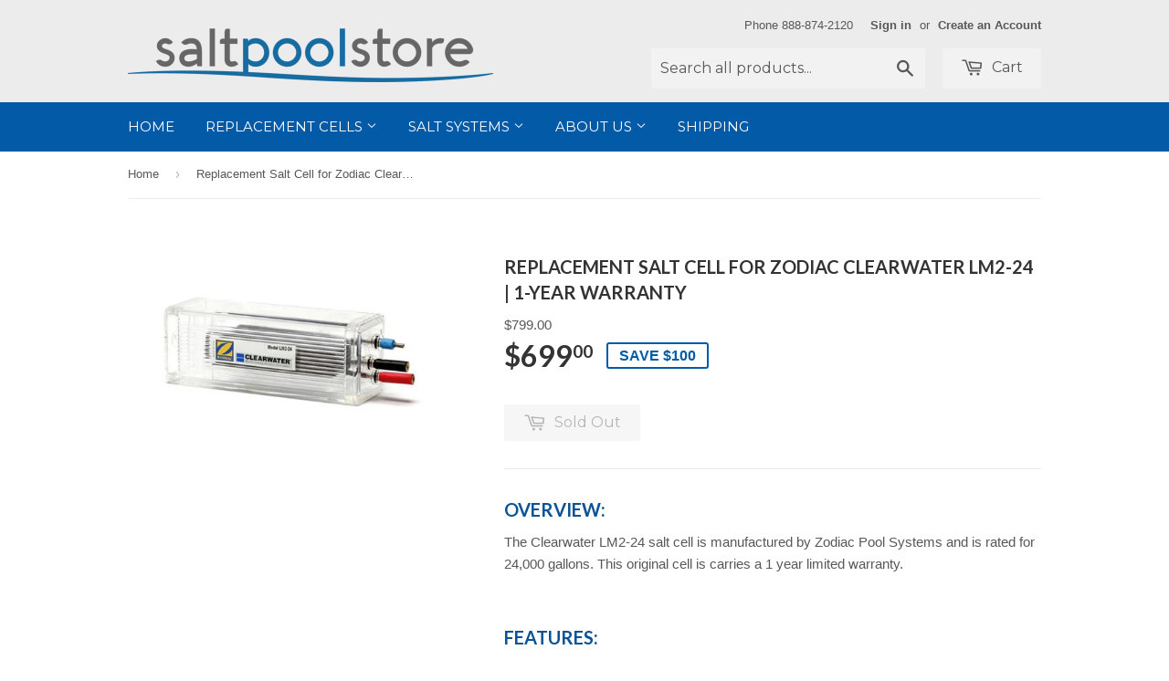

--- FILE ---
content_type: text/html; charset=utf-8
request_url: https://saltpoolstore.com/products/replacement-salt-cell-for-zodiac-clearwater-lm2-24-1-year-warranty
body_size: 23540
content:
<!doctype html>
<!--[if lt IE 7]><html class="no-js lt-ie9 lt-ie8 lt-ie7" lang="en"> <![endif]-->
<!--[if IE 7]><html class="no-js lt-ie9 lt-ie8" lang="en"> <![endif]-->
<!--[if IE 8]><html class="no-js lt-ie9" lang="en"> <![endif]-->
<!--[if IE 9 ]><html class="ie9 no-js"> <![endif]-->
<!--[if (gt IE 9)|!(IE)]><!--> <html class="no-touch no-js"> <!--<![endif]-->
<head>
  
<meta name="google-site-verification" conent="google8c7c345c4761f1dc.html"
  
  <!-- Basic page needs ================================================== -->
  <meta charset="utf-8">
  <meta http-equiv="X-UA-Compatible" content="IE=edge,chrome=1">

  
  <link rel="shortcut icon" href="//saltpoolstore.com/cdn/shop/t/4/assets/favicon.png?v=163157199757582492921685212062" type="image/png" />
  

  <!-- Title and description ================================================== -->
  <title>
  Replacement Salt Cell for Zodiac Clearwater LM2-24 | 1-Year Warranty &ndash; Salt Pool Store
  </title>

  
  <meta name="description" content="Overview: The Clearwater LM2-24 salt cell is manufactured by Zodiac Pool Systems and is rated for 24,000 gallons. This original cell is carries a 1 year limited warranty.   Features: • Replacement for Zodiac Clearwater LM2-24 • Suitable for pools up to 24,000 gallons • No need for re-plumbing, direct fitting part • Man">
  

  <!-- Product meta ================================================== -->
  
  <meta property="og:type" content="product">
  <meta property="og:title" content="Replacement Salt Cell for Zodiac Clearwater LM2-24 | 1-Year Warranty">
  <meta property="og:url" content="https://saltpoolstore.com/products/replacement-salt-cell-for-zodiac-clearwater-lm2-24-1-year-warranty">
  
  <meta property="og:image" content="http://saltpoolstore.com/cdn/shop/products/Zodiac_LM2_bd1c3b04-7edf-42fa-b7a7-946ac9358bf3_grande.jpg?v=1455071939">
  <meta property="og:image:secure_url" content="https://saltpoolstore.com/cdn/shop/products/Zodiac_LM2_bd1c3b04-7edf-42fa-b7a7-946ac9358bf3_grande.jpg?v=1455071939">
  
  <meta property="og:price:amount" content="699.00">
  <meta property="og:price:currency" content="USD">


  <meta property="og:description" content="Overview: The Clearwater LM2-24 salt cell is manufactured by Zodiac Pool Systems and is rated for 24,000 gallons. This original cell is carries a 1 year limited warranty.   Features: • Replacement for Zodiac Clearwater LM2-24 • Suitable for pools up to 24,000 gallons • No need for re-plumbing, direct fitting part • Man">

  <meta property="og:site_name" content="Salt Pool Store">

  


<meta name="twitter:card" content="summary">



  <meta name="twitter:card" content="product">
  <meta name="twitter:title" content="Replacement Salt Cell for Zodiac Clearwater LM2-24 | 1-Year Warranty">
  <meta name="twitter:description" content="Overview:
The Clearwater LM2-24 salt cell is manufactured by Zodiac Pool Systems and is rated for 24,000 gallons. This original cell is carries a 1 year limited warranty.
 
Features:
• Replacement for Zodiac Clearwater LM2-24
• Suitable for pools up to 24,000 gallons
• No need for re-plumbing, direct fitting part
• Manufactured by Zodiac
• Reverses polarity to automatically clean cell
• 1 year limited warranty
 
MANUFACTURER INFORMATION
 
Product Highlights:
  Free Shipping - All cells are shipped for free to any continental USA location.
No Tools Required - All our cells are plug &amp;amp; play that simply install into the existing plumbing with no cutting or gluing required.
  Eco Friendly - Salt cell pools require less chemicals and eliminate the need for liquid chlorine.
 ">
  <meta name="twitter:image" content="https://saltpoolstore.com/cdn/shop/products/Zodiac_LM2_bd1c3b04-7edf-42fa-b7a7-946ac9358bf3_medium.jpg?v=1455071939">
  <meta name="twitter:image:width" content="240">
  <meta name="twitter:image:height" content="240">



  <!-- Helpers ================================================== -->
  <link rel="canonical" href="https://saltpoolstore.com/products/replacement-salt-cell-for-zodiac-clearwater-lm2-24-1-year-warranty">
  <meta name="viewport" content="width=device-width,initial-scale=1">

  

  <!-- CSS ================================================== -->
  <link href="//saltpoolstore.com/cdn/shop/t/4/assets/timber.scss.css?v=59410838680118002961762284051" rel="stylesheet" type="text/css" media="all" />
  

  
    
    
    <link href="//fonts.googleapis.com/css?family=Lato:700" rel="stylesheet" type="text/css" media="all" />
  


  
    
    
    <link href="//fonts.googleapis.com/css?family=Montserrat:400" rel="stylesheet" type="text/css" media="all" />
  



  <!-- Header hook for plugins ================================================== -->
  <script>window.performance && window.performance.mark && window.performance.mark('shopify.content_for_header.start');</script><meta name="google-site-verification" content="emIWfG18HGMXGXKR1TNrFQvA_oreuXMQc0tDMMptR_E">
<meta id="shopify-digital-wallet" name="shopify-digital-wallet" content="/11211008/digital_wallets/dialog">
<meta name="shopify-checkout-api-token" content="e18344b7b907b47501b88feea5a65dd9">
<meta id="in-context-paypal-metadata" data-shop-id="11211008" data-venmo-supported="true" data-environment="production" data-locale="en_US" data-paypal-v4="true" data-currency="USD">
<link rel="alternate" hreflang="x-default" href="https://saltpoolstore.com/products/replacement-salt-cell-for-zodiac-clearwater-lm2-24-1-year-warranty">
<link rel="alternate" hreflang="en" href="https://saltpoolstore.com/products/replacement-salt-cell-for-zodiac-clearwater-lm2-24-1-year-warranty">
<link rel="alternate" hreflang="en-CA" href="https://saltpoolstore.com/en-ca/products/replacement-salt-cell-for-zodiac-clearwater-lm2-24-1-year-warranty">
<link rel="alternate" type="application/json+oembed" href="https://saltpoolstore.com/products/replacement-salt-cell-for-zodiac-clearwater-lm2-24-1-year-warranty.oembed">
<script async="async" src="/checkouts/internal/preloads.js?locale=en-US"></script>
<script id="shopify-features" type="application/json">{"accessToken":"e18344b7b907b47501b88feea5a65dd9","betas":["rich-media-storefront-analytics"],"domain":"saltpoolstore.com","predictiveSearch":true,"shopId":11211008,"locale":"en"}</script>
<script>var Shopify = Shopify || {};
Shopify.shop = "supersaltcellz.myshopify.com";
Shopify.locale = "en";
Shopify.currency = {"active":"USD","rate":"1.0"};
Shopify.country = "US";
Shopify.theme = {"name":"0527_Gabriel_Copy of supply","id":125982408765,"schema_name":null,"schema_version":null,"theme_store_id":null,"role":"main"};
Shopify.theme.handle = "null";
Shopify.theme.style = {"id":null,"handle":null};
Shopify.cdnHost = "saltpoolstore.com/cdn";
Shopify.routes = Shopify.routes || {};
Shopify.routes.root = "/";</script>
<script type="module">!function(o){(o.Shopify=o.Shopify||{}).modules=!0}(window);</script>
<script>!function(o){function n(){var o=[];function n(){o.push(Array.prototype.slice.apply(arguments))}return n.q=o,n}var t=o.Shopify=o.Shopify||{};t.loadFeatures=n(),t.autoloadFeatures=n()}(window);</script>
<script id="shop-js-analytics" type="application/json">{"pageType":"product"}</script>
<script defer="defer" async type="module" src="//saltpoolstore.com/cdn/shopifycloud/shop-js/modules/v2/client.init-shop-cart-sync_IZsNAliE.en.esm.js"></script>
<script defer="defer" async type="module" src="//saltpoolstore.com/cdn/shopifycloud/shop-js/modules/v2/chunk.common_0OUaOowp.esm.js"></script>
<script type="module">
  await import("//saltpoolstore.com/cdn/shopifycloud/shop-js/modules/v2/client.init-shop-cart-sync_IZsNAliE.en.esm.js");
await import("//saltpoolstore.com/cdn/shopifycloud/shop-js/modules/v2/chunk.common_0OUaOowp.esm.js");

  window.Shopify.SignInWithShop?.initShopCartSync?.({"fedCMEnabled":true,"windoidEnabled":true});

</script>
<script>(function() {
  var isLoaded = false;
  function asyncLoad() {
    if (isLoaded) return;
    isLoaded = true;
    var urls = ["https:\/\/shopifycdn.aaawebstore.com\/formbuilder\/appfiles\/aaa_form_builder_script_minify_v1.js?shop=supersaltcellz.myshopify.com","https:\/\/formbuilder.hulkapps.com\/skeletopapp.js?shop=supersaltcellz.myshopify.com","\/\/cdn.shopify.com\/proxy\/c9cc3f07af9fdc433a8e563028382ad636e8f569a264557133ec55b22a603b91\/bingshoppingtool-t2app-prod.trafficmanager.net\/uet\/tracking_script?shop=supersaltcellz.myshopify.com\u0026sp-cache-control=cHVibGljLCBtYXgtYWdlPTkwMA","https:\/\/app.sixads.net\/sixads.js?shop=supersaltcellz.myshopify.com","https:\/\/gcdn.incartupsell.com\/bbdg-XxGRDDXohz4ztgs6MLya.js?c=1766013581\u0026shop=supersaltcellz.myshopify.com"];
    for (var i = 0; i < urls.length; i++) {
      var s = document.createElement('script');
      s.type = 'text/javascript';
      s.async = true;
      s.src = urls[i];
      var x = document.getElementsByTagName('script')[0];
      x.parentNode.insertBefore(s, x);
    }
  };
  if(window.attachEvent) {
    window.attachEvent('onload', asyncLoad);
  } else {
    window.addEventListener('load', asyncLoad, false);
  }
})();</script>
<script id="__st">var __st={"a":11211008,"offset":-18000,"reqid":"b6bb6776-24ab-4887-8b93-ca8c333c3063-1768373494","pageurl":"saltpoolstore.com\/products\/replacement-salt-cell-for-zodiac-clearwater-lm2-24-1-year-warranty","u":"c410f1710998","p":"product","rtyp":"product","rid":4123152129};</script>
<script>window.ShopifyPaypalV4VisibilityTracking = true;</script>
<script id="captcha-bootstrap">!function(){'use strict';const t='contact',e='account',n='new_comment',o=[[t,t],['blogs',n],['comments',n],[t,'customer']],c=[[e,'customer_login'],[e,'guest_login'],[e,'recover_customer_password'],[e,'create_customer']],r=t=>t.map((([t,e])=>`form[action*='/${t}']:not([data-nocaptcha='true']) input[name='form_type'][value='${e}']`)).join(','),a=t=>()=>t?[...document.querySelectorAll(t)].map((t=>t.form)):[];function s(){const t=[...o],e=r(t);return a(e)}const i='password',u='form_key',d=['recaptcha-v3-token','g-recaptcha-response','h-captcha-response',i],f=()=>{try{return window.sessionStorage}catch{return}},m='__shopify_v',_=t=>t.elements[u];function p(t,e,n=!1){try{const o=window.sessionStorage,c=JSON.parse(o.getItem(e)),{data:r}=function(t){const{data:e,action:n}=t;return t[m]||n?{data:e,action:n}:{data:t,action:n}}(c);for(const[e,n]of Object.entries(r))t.elements[e]&&(t.elements[e].value=n);n&&o.removeItem(e)}catch(o){console.error('form repopulation failed',{error:o})}}const l='form_type',E='cptcha';function T(t){t.dataset[E]=!0}const w=window,h=w.document,L='Shopify',v='ce_forms',y='captcha';let A=!1;((t,e)=>{const n=(g='f06e6c50-85a8-45c8-87d0-21a2b65856fe',I='https://cdn.shopify.com/shopifycloud/storefront-forms-hcaptcha/ce_storefront_forms_captcha_hcaptcha.v1.5.2.iife.js',D={infoText:'Protected by hCaptcha',privacyText:'Privacy',termsText:'Terms'},(t,e,n)=>{const o=w[L][v],c=o.bindForm;if(c)return c(t,g,e,D).then(n);var r;o.q.push([[t,g,e,D],n]),r=I,A||(h.body.append(Object.assign(h.createElement('script'),{id:'captcha-provider',async:!0,src:r})),A=!0)});var g,I,D;w[L]=w[L]||{},w[L][v]=w[L][v]||{},w[L][v].q=[],w[L][y]=w[L][y]||{},w[L][y].protect=function(t,e){n(t,void 0,e),T(t)},Object.freeze(w[L][y]),function(t,e,n,w,h,L){const[v,y,A,g]=function(t,e,n){const i=e?o:[],u=t?c:[],d=[...i,...u],f=r(d),m=r(i),_=r(d.filter((([t,e])=>n.includes(e))));return[a(f),a(m),a(_),s()]}(w,h,L),I=t=>{const e=t.target;return e instanceof HTMLFormElement?e:e&&e.form},D=t=>v().includes(t);t.addEventListener('submit',(t=>{const e=I(t);if(!e)return;const n=D(e)&&!e.dataset.hcaptchaBound&&!e.dataset.recaptchaBound,o=_(e),c=g().includes(e)&&(!o||!o.value);(n||c)&&t.preventDefault(),c&&!n&&(function(t){try{if(!f())return;!function(t){const e=f();if(!e)return;const n=_(t);if(!n)return;const o=n.value;o&&e.removeItem(o)}(t);const e=Array.from(Array(32),(()=>Math.random().toString(36)[2])).join('');!function(t,e){_(t)||t.append(Object.assign(document.createElement('input'),{type:'hidden',name:u})),t.elements[u].value=e}(t,e),function(t,e){const n=f();if(!n)return;const o=[...t.querySelectorAll(`input[type='${i}']`)].map((({name:t})=>t)),c=[...d,...o],r={};for(const[a,s]of new FormData(t).entries())c.includes(a)||(r[a]=s);n.setItem(e,JSON.stringify({[m]:1,action:t.action,data:r}))}(t,e)}catch(e){console.error('failed to persist form',e)}}(e),e.submit())}));const S=(t,e)=>{t&&!t.dataset[E]&&(n(t,e.some((e=>e===t))),T(t))};for(const o of['focusin','change'])t.addEventListener(o,(t=>{const e=I(t);D(e)&&S(e,y())}));const B=e.get('form_key'),M=e.get(l),P=B&&M;t.addEventListener('DOMContentLoaded',(()=>{const t=y();if(P)for(const e of t)e.elements[l].value===M&&p(e,B);[...new Set([...A(),...v().filter((t=>'true'===t.dataset.shopifyCaptcha))])].forEach((e=>S(e,t)))}))}(h,new URLSearchParams(w.location.search),n,t,e,['guest_login'])})(!0,!0)}();</script>
<script integrity="sha256-4kQ18oKyAcykRKYeNunJcIwy7WH5gtpwJnB7kiuLZ1E=" data-source-attribution="shopify.loadfeatures" defer="defer" src="//saltpoolstore.com/cdn/shopifycloud/storefront/assets/storefront/load_feature-a0a9edcb.js" crossorigin="anonymous"></script>
<script data-source-attribution="shopify.dynamic_checkout.dynamic.init">var Shopify=Shopify||{};Shopify.PaymentButton=Shopify.PaymentButton||{isStorefrontPortableWallets:!0,init:function(){window.Shopify.PaymentButton.init=function(){};var t=document.createElement("script");t.src="https://saltpoolstore.com/cdn/shopifycloud/portable-wallets/latest/portable-wallets.en.js",t.type="module",document.head.appendChild(t)}};
</script>
<script data-source-attribution="shopify.dynamic_checkout.buyer_consent">
  function portableWalletsHideBuyerConsent(e){var t=document.getElementById("shopify-buyer-consent"),n=document.getElementById("shopify-subscription-policy-button");t&&n&&(t.classList.add("hidden"),t.setAttribute("aria-hidden","true"),n.removeEventListener("click",e))}function portableWalletsShowBuyerConsent(e){var t=document.getElementById("shopify-buyer-consent"),n=document.getElementById("shopify-subscription-policy-button");t&&n&&(t.classList.remove("hidden"),t.removeAttribute("aria-hidden"),n.addEventListener("click",e))}window.Shopify?.PaymentButton&&(window.Shopify.PaymentButton.hideBuyerConsent=portableWalletsHideBuyerConsent,window.Shopify.PaymentButton.showBuyerConsent=portableWalletsShowBuyerConsent);
</script>
<script data-source-attribution="shopify.dynamic_checkout.cart.bootstrap">document.addEventListener("DOMContentLoaded",(function(){function t(){return document.querySelector("shopify-accelerated-checkout-cart, shopify-accelerated-checkout")}if(t())Shopify.PaymentButton.init();else{new MutationObserver((function(e,n){t()&&(Shopify.PaymentButton.init(),n.disconnect())})).observe(document.body,{childList:!0,subtree:!0})}}));
</script>
<link id="shopify-accelerated-checkout-styles" rel="stylesheet" media="screen" href="https://saltpoolstore.com/cdn/shopifycloud/portable-wallets/latest/accelerated-checkout-backwards-compat.css" crossorigin="anonymous">
<style id="shopify-accelerated-checkout-cart">
        #shopify-buyer-consent {
  margin-top: 1em;
  display: inline-block;
  width: 100%;
}

#shopify-buyer-consent.hidden {
  display: none;
}

#shopify-subscription-policy-button {
  background: none;
  border: none;
  padding: 0;
  text-decoration: underline;
  font-size: inherit;
  cursor: pointer;
}

#shopify-subscription-policy-button::before {
  box-shadow: none;
}

      </style>

<script>window.performance && window.performance.mark && window.performance.mark('shopify.content_for_header.end');</script>

  

<!--[if lt IE 9]>
<script src="//cdnjs.cloudflare.com/ajax/libs/html5shiv/3.7.2/html5shiv.min.js" type="text/javascript"></script>
<script src="//saltpoolstore.com/cdn/shop/t/4/assets/respond.min.js?v=52248677837542619231685212062" type="text/javascript"></script>
<link href="//saltpoolstore.com/cdn/shop/t/4/assets/respond-proxy.html" id="respond-proxy" rel="respond-proxy" />
<link href="//saltpoolstore.com/search?q=cb8b56e543122ee0c26abe4caba692f4" id="respond-redirect" rel="respond-redirect" />
<script src="//saltpoolstore.com/search?q=cb8b56e543122ee0c26abe4caba692f4" type="text/javascript"></script>
<![endif]-->
<!--[if (lte IE 9) ]><script src="//saltpoolstore.com/cdn/shop/t/4/assets/match-media.min.js?v=159635276924582161481685212062" type="text/javascript"></script><![endif]-->


  
  

  <script src="//ajax.googleapis.com/ajax/libs/jquery/1.11.0/jquery.min.js" type="text/javascript"></script>
  <script src="//saltpoolstore.com/cdn/shop/t/4/assets/modernizr.min.js?v=26620055551102246001685212062" type="text/javascript"></script>


  <!-- REAMAZE INTEGRATION START - DO NOT REMOVE -->
<!-- Reamaze Config file - DO NOT REMOVE -->
<script type="text/javascript">
  var _support = _support || { 'ui': {}, 'user': {} };
  _support.account = "supersaltcellz";
</script>

<!-- reamaze_embeddable_4710_s -->
<!-- Embeddable - Salt Pool Store Chat / Contact Form Shoutbox -->
<script type="text/javascript">
  var _support = _support || { 'ui': {}, 'user': {} };
  _support['account'] = 'supersaltcellz';
  _support['ui']['contactMode'] = 'default';
  _support['ui']['enableKb'] = 'true';
  _support['ui']['styles'] = {
    widgetColor: 'rgba(72, 173, 200, 1)',
    gradient: true,
  };
  _support['ui']['widget'] = {
    icon: 'chat',
    label: {
      text: 'Live Chat Available - Let us know if you have any questions! &#128522;',
      mode: "prompt-3",
      delay: 3,
      duration: 30,
    },
    position: 'bottom-right',
  };
  _support['apps'] = {
    recentConversations: {},
    faq: {"enabled":true},
    orders: {"enabled":true,"enable_notes":true}
  };
</script>
<!-- reamaze_embeddable_4710_e -->


<!-- Reamaze SSO file - DO NOT REMOVE -->


<!-- REAMAZE INTEGRATION END - DO NOT REMOVE -->

<script src="//staticxx.s3.amazonaws.com/aio_stats_lib_v1.min.js?v=1.0"></script><!-- BEGIN app block: shopify://apps/hulk-form-builder/blocks/app-embed/b6b8dd14-356b-4725-a4ed-77232212b3c3 --><!-- BEGIN app snippet: hulkapps-formbuilder-theme-ext --><script type="text/javascript">
  
  if (typeof window.formbuilder_customer != "object") {
        window.formbuilder_customer = {}
  }

  window.hulkFormBuilder = {
    form_data: {},
    shop_data: {"shop_d71aTo1Burn7c9UgzaiW2g":{"shop_uuid":"d71aTo1Burn7c9UgzaiW2g","shop_timezone":"America\/New_York","shop_id":23459,"shop_is_after_submit_enabled":true,"shop_shopify_plan":"Advanced","shop_shopify_domain":"supersaltcellz.myshopify.com","shop_created_at":"2019-08-19T18:18:31.583-05:00","is_skip_metafield":false,"shop_deleted":false,"shop_disabled":false}},
    settings_data: {"shop_settings":{"shop_customise_msgs":[],"default_customise_msgs":{"is_required":"is required","thank_you":"Thank you! The form was submitted successfully.","processing":"Processing...","valid_data":"Please provide valid data","valid_email":"Provide valid email format","valid_tags":"HTML Tags are not allowed","valid_phone":"Provide valid phone number","valid_captcha":"Please provide valid captcha response","valid_url":"Provide valid URL","only_number_alloud":"Provide valid number in","number_less":"must be less than","number_more":"must be more than","image_must_less":"Image must be less than 20MB","image_number":"Images allowed","image_extension":"Invalid extension! Please provide image file","error_image_upload":"Error in image upload. Please try again.","error_file_upload":"Error in file upload. Please try again.","your_response":"Your response","error_form_submit":"Error occur.Please try again after sometime.","email_submitted":"Form with this email is already submitted","invalid_email_by_zerobounce":"The email address you entered appears to be invalid. Please check it and try again.","download_file":"Download file","card_details_invalid":"Your card details are invalid","card_details":"Card details","please_enter_card_details":"Please enter card details","card_number":"Card number","exp_mm":"Exp MM","exp_yy":"Exp YY","crd_cvc":"CVV","payment_value":"Payment amount","please_enter_payment_amount":"Please enter payment amount","address1":"Address line 1","address2":"Address line 2","city":"City","province":"Province","zipcode":"Zip code","country":"Country","blocked_domain":"This form does not accept addresses from","file_must_less":"File must be less than 20MB","file_extension":"Invalid extension! Please provide file","only_file_number_alloud":"files allowed","previous":"Previous","next":"Next","must_have_a_input":"Please enter at least one field.","please_enter_required_data":"Please enter required data","atleast_one_special_char":"Include at least one special character","atleast_one_lowercase_char":"Include at least one lowercase character","atleast_one_uppercase_char":"Include at least one uppercase character","atleast_one_number":"Include at least one number","must_have_8_chars":"Must have 8 characters long","be_between_8_and_12_chars":"Be between 8 and 12 characters long","please_select":"Please Select","phone_submitted":"Form with this phone number is already submitted","user_res_parse_error":"Error while submitting the form","valid_same_values":"values must be same","product_choice_clear_selection":"Clear Selection","picture_choice_clear_selection":"Clear Selection","remove_all_for_file_image_upload":"Remove All","invalid_file_type_for_image_upload":"You can't upload files of this type.","invalid_file_type_for_signature_upload":"You can't upload files of this type.","max_files_exceeded_for_file_upload":"You can not upload any more files.","max_files_exceeded_for_image_upload":"You can not upload any more files.","file_already_exist":"File already uploaded","max_limit_exceed":"You have added the maximum number of text fields.","cancel_upload_for_file_upload":"Cancel upload","cancel_upload_for_image_upload":"Cancel upload","cancel_upload_for_signature_upload":"Cancel upload"},"shop_blocked_domains":[]}},
    features_data: {"shop_plan_features":{"shop_plan_features":["unlimited-forms","full-design-customization","export-form-submissions","multiple-recipients-for-form-submissions","multiple-admin-notifications","enable-captcha","unlimited-file-uploads","save-submitted-form-data","set-auto-response-message","conditional-logic","form-banner","save-as-draft-facility","include-user-response-in-admin-email","disable-form-submission","file-upload"]}},
    shop: null,
    shop_id: null,
    plan_features: null,
    validateDoubleQuotes: false,
    assets: {
      extraFunctions: "https://cdn.shopify.com/extensions/019bb5ee-ec40-7527-955d-c1b8751eb060/form-builder-by-hulkapps-50/assets/extra-functions.js",
      extraStyles: "https://cdn.shopify.com/extensions/019bb5ee-ec40-7527-955d-c1b8751eb060/form-builder-by-hulkapps-50/assets/extra-styles.css",
      bootstrapStyles: "https://cdn.shopify.com/extensions/019bb5ee-ec40-7527-955d-c1b8751eb060/form-builder-by-hulkapps-50/assets/theme-app-extension-bootstrap.css"
    },
    translations: {
      htmlTagNotAllowed: "HTML Tags are not allowed",
      sqlQueryNotAllowed: "SQL Queries are not allowed",
      doubleQuoteNotAllowed: "Double quotes are not allowed",
      vorwerkHttpWwwNotAllowed: "The words \u0026#39;http\u0026#39; and \u0026#39;www\u0026#39; are not allowed. Please remove them and try again.",
      maxTextFieldsReached: "You have added the maximum number of text fields.",
      avoidNegativeWords: "Avoid negative words: Don\u0026#39;t use negative words in your contact message.",
      customDesignOnly: "This form is for custom designs requests. For general inquiries please contact our team at info@stagheaddesigns.com",
      zerobounceApiErrorMsg: "We couldn\u0026#39;t verify your email due to a technical issue. Please try again later.",
    }

  }

  

  window.FbThemeAppExtSettingsHash = {}
  
</script><!-- END app snippet --><!-- END app block --><script src="https://cdn.shopify.com/extensions/019bb5ee-ec40-7527-955d-c1b8751eb060/form-builder-by-hulkapps-50/assets/form-builder-script.js" type="text/javascript" defer="defer"></script>
<script src="https://cdn.shopify.com/extensions/fef74e5c-4c2b-4cf4-8bcb-a6a437504aa0/proof-bear-sales-popup-36/assets/salespop-widget.js" type="text/javascript" defer="defer"></script>
<link href="https://monorail-edge.shopifysvc.com" rel="dns-prefetch">
<script>(function(){if ("sendBeacon" in navigator && "performance" in window) {try {var session_token_from_headers = performance.getEntriesByType('navigation')[0].serverTiming.find(x => x.name == '_s').description;} catch {var session_token_from_headers = undefined;}var session_cookie_matches = document.cookie.match(/_shopify_s=([^;]*)/);var session_token_from_cookie = session_cookie_matches && session_cookie_matches.length === 2 ? session_cookie_matches[1] : "";var session_token = session_token_from_headers || session_token_from_cookie || "";function handle_abandonment_event(e) {var entries = performance.getEntries().filter(function(entry) {return /monorail-edge.shopifysvc.com/.test(entry.name);});if (!window.abandonment_tracked && entries.length === 0) {window.abandonment_tracked = true;var currentMs = Date.now();var navigation_start = performance.timing.navigationStart;var payload = {shop_id: 11211008,url: window.location.href,navigation_start,duration: currentMs - navigation_start,session_token,page_type: "product"};window.navigator.sendBeacon("https://monorail-edge.shopifysvc.com/v1/produce", JSON.stringify({schema_id: "online_store_buyer_site_abandonment/1.1",payload: payload,metadata: {event_created_at_ms: currentMs,event_sent_at_ms: currentMs}}));}}window.addEventListener('pagehide', handle_abandonment_event);}}());</script>
<script id="web-pixels-manager-setup">(function e(e,d,r,n,o){if(void 0===o&&(o={}),!Boolean(null===(a=null===(i=window.Shopify)||void 0===i?void 0:i.analytics)||void 0===a?void 0:a.replayQueue)){var i,a;window.Shopify=window.Shopify||{};var t=window.Shopify;t.analytics=t.analytics||{};var s=t.analytics;s.replayQueue=[],s.publish=function(e,d,r){return s.replayQueue.push([e,d,r]),!0};try{self.performance.mark("wpm:start")}catch(e){}var l=function(){var e={modern:/Edge?\/(1{2}[4-9]|1[2-9]\d|[2-9]\d{2}|\d{4,})\.\d+(\.\d+|)|Firefox\/(1{2}[4-9]|1[2-9]\d|[2-9]\d{2}|\d{4,})\.\d+(\.\d+|)|Chrom(ium|e)\/(9{2}|\d{3,})\.\d+(\.\d+|)|(Maci|X1{2}).+ Version\/(15\.\d+|(1[6-9]|[2-9]\d|\d{3,})\.\d+)([,.]\d+|)( \(\w+\)|)( Mobile\/\w+|) Safari\/|Chrome.+OPR\/(9{2}|\d{3,})\.\d+\.\d+|(CPU[ +]OS|iPhone[ +]OS|CPU[ +]iPhone|CPU IPhone OS|CPU iPad OS)[ +]+(15[._]\d+|(1[6-9]|[2-9]\d|\d{3,})[._]\d+)([._]\d+|)|Android:?[ /-](13[3-9]|1[4-9]\d|[2-9]\d{2}|\d{4,})(\.\d+|)(\.\d+|)|Android.+Firefox\/(13[5-9]|1[4-9]\d|[2-9]\d{2}|\d{4,})\.\d+(\.\d+|)|Android.+Chrom(ium|e)\/(13[3-9]|1[4-9]\d|[2-9]\d{2}|\d{4,})\.\d+(\.\d+|)|SamsungBrowser\/([2-9]\d|\d{3,})\.\d+/,legacy:/Edge?\/(1[6-9]|[2-9]\d|\d{3,})\.\d+(\.\d+|)|Firefox\/(5[4-9]|[6-9]\d|\d{3,})\.\d+(\.\d+|)|Chrom(ium|e)\/(5[1-9]|[6-9]\d|\d{3,})\.\d+(\.\d+|)([\d.]+$|.*Safari\/(?![\d.]+ Edge\/[\d.]+$))|(Maci|X1{2}).+ Version\/(10\.\d+|(1[1-9]|[2-9]\d|\d{3,})\.\d+)([,.]\d+|)( \(\w+\)|)( Mobile\/\w+|) Safari\/|Chrome.+OPR\/(3[89]|[4-9]\d|\d{3,})\.\d+\.\d+|(CPU[ +]OS|iPhone[ +]OS|CPU[ +]iPhone|CPU IPhone OS|CPU iPad OS)[ +]+(10[._]\d+|(1[1-9]|[2-9]\d|\d{3,})[._]\d+)([._]\d+|)|Android:?[ /-](13[3-9]|1[4-9]\d|[2-9]\d{2}|\d{4,})(\.\d+|)(\.\d+|)|Mobile Safari.+OPR\/([89]\d|\d{3,})\.\d+\.\d+|Android.+Firefox\/(13[5-9]|1[4-9]\d|[2-9]\d{2}|\d{4,})\.\d+(\.\d+|)|Android.+Chrom(ium|e)\/(13[3-9]|1[4-9]\d|[2-9]\d{2}|\d{4,})\.\d+(\.\d+|)|Android.+(UC? ?Browser|UCWEB|U3)[ /]?(15\.([5-9]|\d{2,})|(1[6-9]|[2-9]\d|\d{3,})\.\d+)\.\d+|SamsungBrowser\/(5\.\d+|([6-9]|\d{2,})\.\d+)|Android.+MQ{2}Browser\/(14(\.(9|\d{2,})|)|(1[5-9]|[2-9]\d|\d{3,})(\.\d+|))(\.\d+|)|K[Aa][Ii]OS\/(3\.\d+|([4-9]|\d{2,})\.\d+)(\.\d+|)/},d=e.modern,r=e.legacy,n=navigator.userAgent;return n.match(d)?"modern":n.match(r)?"legacy":"unknown"}(),u="modern"===l?"modern":"legacy",c=(null!=n?n:{modern:"",legacy:""})[u],f=function(e){return[e.baseUrl,"/wpm","/b",e.hashVersion,"modern"===e.buildTarget?"m":"l",".js"].join("")}({baseUrl:d,hashVersion:r,buildTarget:u}),m=function(e){var d=e.version,r=e.bundleTarget,n=e.surface,o=e.pageUrl,i=e.monorailEndpoint;return{emit:function(e){var a=e.status,t=e.errorMsg,s=(new Date).getTime(),l=JSON.stringify({metadata:{event_sent_at_ms:s},events:[{schema_id:"web_pixels_manager_load/3.1",payload:{version:d,bundle_target:r,page_url:o,status:a,surface:n,error_msg:t},metadata:{event_created_at_ms:s}}]});if(!i)return console&&console.warn&&console.warn("[Web Pixels Manager] No Monorail endpoint provided, skipping logging."),!1;try{return self.navigator.sendBeacon.bind(self.navigator)(i,l)}catch(e){}var u=new XMLHttpRequest;try{return u.open("POST",i,!0),u.setRequestHeader("Content-Type","text/plain"),u.send(l),!0}catch(e){return console&&console.warn&&console.warn("[Web Pixels Manager] Got an unhandled error while logging to Monorail."),!1}}}}({version:r,bundleTarget:l,surface:e.surface,pageUrl:self.location.href,monorailEndpoint:e.monorailEndpoint});try{o.browserTarget=l,function(e){var d=e.src,r=e.async,n=void 0===r||r,o=e.onload,i=e.onerror,a=e.sri,t=e.scriptDataAttributes,s=void 0===t?{}:t,l=document.createElement("script"),u=document.querySelector("head"),c=document.querySelector("body");if(l.async=n,l.src=d,a&&(l.integrity=a,l.crossOrigin="anonymous"),s)for(var f in s)if(Object.prototype.hasOwnProperty.call(s,f))try{l.dataset[f]=s[f]}catch(e){}if(o&&l.addEventListener("load",o),i&&l.addEventListener("error",i),u)u.appendChild(l);else{if(!c)throw new Error("Did not find a head or body element to append the script");c.appendChild(l)}}({src:f,async:!0,onload:function(){if(!function(){var e,d;return Boolean(null===(d=null===(e=window.Shopify)||void 0===e?void 0:e.analytics)||void 0===d?void 0:d.initialized)}()){var d=window.webPixelsManager.init(e)||void 0;if(d){var r=window.Shopify.analytics;r.replayQueue.forEach((function(e){var r=e[0],n=e[1],o=e[2];d.publishCustomEvent(r,n,o)})),r.replayQueue=[],r.publish=d.publishCustomEvent,r.visitor=d.visitor,r.initialized=!0}}},onerror:function(){return m.emit({status:"failed",errorMsg:"".concat(f," has failed to load")})},sri:function(e){var d=/^sha384-[A-Za-z0-9+/=]+$/;return"string"==typeof e&&d.test(e)}(c)?c:"",scriptDataAttributes:o}),m.emit({status:"loading"})}catch(e){m.emit({status:"failed",errorMsg:(null==e?void 0:e.message)||"Unknown error"})}}})({shopId: 11211008,storefrontBaseUrl: "https://saltpoolstore.com",extensionsBaseUrl: "https://extensions.shopifycdn.com/cdn/shopifycloud/web-pixels-manager",monorailEndpoint: "https://monorail-edge.shopifysvc.com/unstable/produce_batch",surface: "storefront-renderer",enabledBetaFlags: ["2dca8a86","a0d5f9d2"],webPixelsConfigList: [{"id":"987496509","configuration":"{\"ti\":\"137037779\",\"endpoint\":\"https:\/\/bat.bing.com\/action\/0\"}","eventPayloadVersion":"v1","runtimeContext":"STRICT","scriptVersion":"5ee93563fe31b11d2d65e2f09a5229dc","type":"APP","apiClientId":2997493,"privacyPurposes":["ANALYTICS","MARKETING","SALE_OF_DATA"],"dataSharingAdjustments":{"protectedCustomerApprovalScopes":["read_customer_personal_data"]}},{"id":"379945021","configuration":"{\"config\":\"{\\\"pixel_id\\\":\\\"AW-873924583\\\",\\\"target_country\\\":\\\"US\\\",\\\"gtag_events\\\":[{\\\"type\\\":\\\"search\\\",\\\"action_label\\\":\\\"AW-873924583\\\/_POaCJPptogBEOeP3KAD\\\"},{\\\"type\\\":\\\"begin_checkout\\\",\\\"action_label\\\":\\\"AW-873924583\\\/XeiaCJDptogBEOeP3KAD\\\"},{\\\"type\\\":\\\"view_item\\\",\\\"action_label\\\":[\\\"AW-873924583\\\/jkUaCIrptogBEOeP3KAD\\\",\\\"MC-1H6673710S\\\"]},{\\\"type\\\":\\\"purchase\\\",\\\"action_label\\\":[\\\"AW-873924583\\\/MWC-CIfptogBEOeP3KAD\\\",\\\"MC-1H6673710S\\\"]},{\\\"type\\\":\\\"page_view\\\",\\\"action_label\\\":[\\\"AW-873924583\\\/RzJPCITptogBEOeP3KAD\\\",\\\"MC-1H6673710S\\\"]},{\\\"type\\\":\\\"add_payment_info\\\",\\\"action_label\\\":\\\"AW-873924583\\\/i0V_CJbptogBEOeP3KAD\\\"},{\\\"type\\\":\\\"add_to_cart\\\",\\\"action_label\\\":\\\"AW-873924583\\\/D06kCI3ptogBEOeP3KAD\\\"}],\\\"enable_monitoring_mode\\\":false}\"}","eventPayloadVersion":"v1","runtimeContext":"OPEN","scriptVersion":"b2a88bafab3e21179ed38636efcd8a93","type":"APP","apiClientId":1780363,"privacyPurposes":[],"dataSharingAdjustments":{"protectedCustomerApprovalScopes":["read_customer_address","read_customer_email","read_customer_name","read_customer_personal_data","read_customer_phone"]}},{"id":"96763965","configuration":"{\"pixel_id\":\"406418309935486\",\"pixel_type\":\"facebook_pixel\",\"metaapp_system_user_token\":\"-\"}","eventPayloadVersion":"v1","runtimeContext":"OPEN","scriptVersion":"ca16bc87fe92b6042fbaa3acc2fbdaa6","type":"APP","apiClientId":2329312,"privacyPurposes":["ANALYTICS","MARKETING","SALE_OF_DATA"],"dataSharingAdjustments":{"protectedCustomerApprovalScopes":["read_customer_address","read_customer_email","read_customer_name","read_customer_personal_data","read_customer_phone"]}},{"id":"87752765","eventPayloadVersion":"v1","runtimeContext":"LAX","scriptVersion":"1","type":"CUSTOM","privacyPurposes":["ANALYTICS"],"name":"Google Analytics tag (migrated)"},{"id":"shopify-app-pixel","configuration":"{}","eventPayloadVersion":"v1","runtimeContext":"STRICT","scriptVersion":"0450","apiClientId":"shopify-pixel","type":"APP","privacyPurposes":["ANALYTICS","MARKETING"]},{"id":"shopify-custom-pixel","eventPayloadVersion":"v1","runtimeContext":"LAX","scriptVersion":"0450","apiClientId":"shopify-pixel","type":"CUSTOM","privacyPurposes":["ANALYTICS","MARKETING"]}],isMerchantRequest: false,initData: {"shop":{"name":"Salt Pool Store","paymentSettings":{"currencyCode":"USD"},"myshopifyDomain":"supersaltcellz.myshopify.com","countryCode":"US","storefrontUrl":"https:\/\/saltpoolstore.com"},"customer":null,"cart":null,"checkout":null,"productVariants":[{"price":{"amount":699.0,"currencyCode":"USD"},"product":{"title":"Replacement Salt Cell for Zodiac Clearwater LM2-24 | 1-Year Warranty","vendor":"Salt Pool Store","id":"4123152129","untranslatedTitle":"Replacement Salt Cell for Zodiac Clearwater LM2-24 | 1-Year Warranty","url":"\/products\/replacement-salt-cell-for-zodiac-clearwater-lm2-24-1-year-warranty","type":""},"id":"11898298945","image":{"src":"\/\/saltpoolstore.com\/cdn\/shop\/products\/Zodiac_LM2_bd1c3b04-7edf-42fa-b7a7-946ac9358bf3.jpg?v=1455071939"},"sku":"LM2-24","title":"Default Title","untranslatedTitle":"Default Title"}],"purchasingCompany":null},},"https://saltpoolstore.com/cdn","7cecd0b6w90c54c6cpe92089d5m57a67346",{"modern":"","legacy":""},{"shopId":"11211008","storefrontBaseUrl":"https:\/\/saltpoolstore.com","extensionBaseUrl":"https:\/\/extensions.shopifycdn.com\/cdn\/shopifycloud\/web-pixels-manager","surface":"storefront-renderer","enabledBetaFlags":"[\"2dca8a86\", \"a0d5f9d2\"]","isMerchantRequest":"false","hashVersion":"7cecd0b6w90c54c6cpe92089d5m57a67346","publish":"custom","events":"[[\"page_viewed\",{}],[\"product_viewed\",{\"productVariant\":{\"price\":{\"amount\":699.0,\"currencyCode\":\"USD\"},\"product\":{\"title\":\"Replacement Salt Cell for Zodiac Clearwater LM2-24 | 1-Year Warranty\",\"vendor\":\"Salt Pool Store\",\"id\":\"4123152129\",\"untranslatedTitle\":\"Replacement Salt Cell for Zodiac Clearwater LM2-24 | 1-Year Warranty\",\"url\":\"\/products\/replacement-salt-cell-for-zodiac-clearwater-lm2-24-1-year-warranty\",\"type\":\"\"},\"id\":\"11898298945\",\"image\":{\"src\":\"\/\/saltpoolstore.com\/cdn\/shop\/products\/Zodiac_LM2_bd1c3b04-7edf-42fa-b7a7-946ac9358bf3.jpg?v=1455071939\"},\"sku\":\"LM2-24\",\"title\":\"Default Title\",\"untranslatedTitle\":\"Default Title\"}}]]"});</script><script>
  window.ShopifyAnalytics = window.ShopifyAnalytics || {};
  window.ShopifyAnalytics.meta = window.ShopifyAnalytics.meta || {};
  window.ShopifyAnalytics.meta.currency = 'USD';
  var meta = {"product":{"id":4123152129,"gid":"gid:\/\/shopify\/Product\/4123152129","vendor":"Salt Pool Store","type":"","handle":"replacement-salt-cell-for-zodiac-clearwater-lm2-24-1-year-warranty","variants":[{"id":11898298945,"price":69900,"name":"Replacement Salt Cell for Zodiac Clearwater LM2-24 | 1-Year Warranty","public_title":null,"sku":"LM2-24"}],"remote":false},"page":{"pageType":"product","resourceType":"product","resourceId":4123152129,"requestId":"b6bb6776-24ab-4887-8b93-ca8c333c3063-1768373494"}};
  for (var attr in meta) {
    window.ShopifyAnalytics.meta[attr] = meta[attr];
  }
</script>
<script class="analytics">
  (function () {
    var customDocumentWrite = function(content) {
      var jquery = null;

      if (window.jQuery) {
        jquery = window.jQuery;
      } else if (window.Checkout && window.Checkout.$) {
        jquery = window.Checkout.$;
      }

      if (jquery) {
        jquery('body').append(content);
      }
    };

    var hasLoggedConversion = function(token) {
      if (token) {
        return document.cookie.indexOf('loggedConversion=' + token) !== -1;
      }
      return false;
    }

    var setCookieIfConversion = function(token) {
      if (token) {
        var twoMonthsFromNow = new Date(Date.now());
        twoMonthsFromNow.setMonth(twoMonthsFromNow.getMonth() + 2);

        document.cookie = 'loggedConversion=' + token + '; expires=' + twoMonthsFromNow;
      }
    }

    var trekkie = window.ShopifyAnalytics.lib = window.trekkie = window.trekkie || [];
    if (trekkie.integrations) {
      return;
    }
    trekkie.methods = [
      'identify',
      'page',
      'ready',
      'track',
      'trackForm',
      'trackLink'
    ];
    trekkie.factory = function(method) {
      return function() {
        var args = Array.prototype.slice.call(arguments);
        args.unshift(method);
        trekkie.push(args);
        return trekkie;
      };
    };
    for (var i = 0; i < trekkie.methods.length; i++) {
      var key = trekkie.methods[i];
      trekkie[key] = trekkie.factory(key);
    }
    trekkie.load = function(config) {
      trekkie.config = config || {};
      trekkie.config.initialDocumentCookie = document.cookie;
      var first = document.getElementsByTagName('script')[0];
      var script = document.createElement('script');
      script.type = 'text/javascript';
      script.onerror = function(e) {
        var scriptFallback = document.createElement('script');
        scriptFallback.type = 'text/javascript';
        scriptFallback.onerror = function(error) {
                var Monorail = {
      produce: function produce(monorailDomain, schemaId, payload) {
        var currentMs = new Date().getTime();
        var event = {
          schema_id: schemaId,
          payload: payload,
          metadata: {
            event_created_at_ms: currentMs,
            event_sent_at_ms: currentMs
          }
        };
        return Monorail.sendRequest("https://" + monorailDomain + "/v1/produce", JSON.stringify(event));
      },
      sendRequest: function sendRequest(endpointUrl, payload) {
        // Try the sendBeacon API
        if (window && window.navigator && typeof window.navigator.sendBeacon === 'function' && typeof window.Blob === 'function' && !Monorail.isIos12()) {
          var blobData = new window.Blob([payload], {
            type: 'text/plain'
          });

          if (window.navigator.sendBeacon(endpointUrl, blobData)) {
            return true;
          } // sendBeacon was not successful

        } // XHR beacon

        var xhr = new XMLHttpRequest();

        try {
          xhr.open('POST', endpointUrl);
          xhr.setRequestHeader('Content-Type', 'text/plain');
          xhr.send(payload);
        } catch (e) {
          console.log(e);
        }

        return false;
      },
      isIos12: function isIos12() {
        return window.navigator.userAgent.lastIndexOf('iPhone; CPU iPhone OS 12_') !== -1 || window.navigator.userAgent.lastIndexOf('iPad; CPU OS 12_') !== -1;
      }
    };
    Monorail.produce('monorail-edge.shopifysvc.com',
      'trekkie_storefront_load_errors/1.1',
      {shop_id: 11211008,
      theme_id: 125982408765,
      app_name: "storefront",
      context_url: window.location.href,
      source_url: "//saltpoolstore.com/cdn/s/trekkie.storefront.55c6279c31a6628627b2ba1c5ff367020da294e2.min.js"});

        };
        scriptFallback.async = true;
        scriptFallback.src = '//saltpoolstore.com/cdn/s/trekkie.storefront.55c6279c31a6628627b2ba1c5ff367020da294e2.min.js';
        first.parentNode.insertBefore(scriptFallback, first);
      };
      script.async = true;
      script.src = '//saltpoolstore.com/cdn/s/trekkie.storefront.55c6279c31a6628627b2ba1c5ff367020da294e2.min.js';
      first.parentNode.insertBefore(script, first);
    };
    trekkie.load(
      {"Trekkie":{"appName":"storefront","development":false,"defaultAttributes":{"shopId":11211008,"isMerchantRequest":null,"themeId":125982408765,"themeCityHash":"15703472912716400688","contentLanguage":"en","currency":"USD","eventMetadataId":"974313a6-8ea4-4fd5-b4e4-c23039e6dad2"},"isServerSideCookieWritingEnabled":true,"monorailRegion":"shop_domain","enabledBetaFlags":["65f19447"]},"Session Attribution":{},"S2S":{"facebookCapiEnabled":true,"source":"trekkie-storefront-renderer","apiClientId":580111}}
    );

    var loaded = false;
    trekkie.ready(function() {
      if (loaded) return;
      loaded = true;

      window.ShopifyAnalytics.lib = window.trekkie;

      var originalDocumentWrite = document.write;
      document.write = customDocumentWrite;
      try { window.ShopifyAnalytics.merchantGoogleAnalytics.call(this); } catch(error) {};
      document.write = originalDocumentWrite;

      window.ShopifyAnalytics.lib.page(null,{"pageType":"product","resourceType":"product","resourceId":4123152129,"requestId":"b6bb6776-24ab-4887-8b93-ca8c333c3063-1768373494","shopifyEmitted":true});

      var match = window.location.pathname.match(/checkouts\/(.+)\/(thank_you|post_purchase)/)
      var token = match? match[1]: undefined;
      if (!hasLoggedConversion(token)) {
        setCookieIfConversion(token);
        window.ShopifyAnalytics.lib.track("Viewed Product",{"currency":"USD","variantId":11898298945,"productId":4123152129,"productGid":"gid:\/\/shopify\/Product\/4123152129","name":"Replacement Salt Cell for Zodiac Clearwater LM2-24 | 1-Year Warranty","price":"699.00","sku":"LM2-24","brand":"Salt Pool Store","variant":null,"category":"","nonInteraction":true,"remote":false},undefined,undefined,{"shopifyEmitted":true});
      window.ShopifyAnalytics.lib.track("monorail:\/\/trekkie_storefront_viewed_product\/1.1",{"currency":"USD","variantId":11898298945,"productId":4123152129,"productGid":"gid:\/\/shopify\/Product\/4123152129","name":"Replacement Salt Cell for Zodiac Clearwater LM2-24 | 1-Year Warranty","price":"699.00","sku":"LM2-24","brand":"Salt Pool Store","variant":null,"category":"","nonInteraction":true,"remote":false,"referer":"https:\/\/saltpoolstore.com\/products\/replacement-salt-cell-for-zodiac-clearwater-lm2-24-1-year-warranty"});
      }
    });


        var eventsListenerScript = document.createElement('script');
        eventsListenerScript.async = true;
        eventsListenerScript.src = "//saltpoolstore.com/cdn/shopifycloud/storefront/assets/shop_events_listener-3da45d37.js";
        document.getElementsByTagName('head')[0].appendChild(eventsListenerScript);

})();</script>
  <script>
  if (!window.ga || (window.ga && typeof window.ga !== 'function')) {
    window.ga = function ga() {
      (window.ga.q = window.ga.q || []).push(arguments);
      if (window.Shopify && window.Shopify.analytics && typeof window.Shopify.analytics.publish === 'function') {
        window.Shopify.analytics.publish("ga_stub_called", {}, {sendTo: "google_osp_migration"});
      }
      console.error("Shopify's Google Analytics stub called with:", Array.from(arguments), "\nSee https://help.shopify.com/manual/promoting-marketing/pixels/pixel-migration#google for more information.");
    };
    if (window.Shopify && window.Shopify.analytics && typeof window.Shopify.analytics.publish === 'function') {
      window.Shopify.analytics.publish("ga_stub_initialized", {}, {sendTo: "google_osp_migration"});
    }
  }
</script>
<script
  defer
  src="https://saltpoolstore.com/cdn/shopifycloud/perf-kit/shopify-perf-kit-3.0.3.min.js"
  data-application="storefront-renderer"
  data-shop-id="11211008"
  data-render-region="gcp-us-central1"
  data-page-type="product"
  data-theme-instance-id="125982408765"
  data-theme-name=""
  data-theme-version=""
  data-monorail-region="shop_domain"
  data-resource-timing-sampling-rate="10"
  data-shs="true"
  data-shs-beacon="true"
  data-shs-export-with-fetch="true"
  data-shs-logs-sample-rate="1"
  data-shs-beacon-endpoint="https://saltpoolstore.com/api/collect"
></script>
</head>

<body id="replacement-salt-cell-for-zodiac-clearwater-lm2-24-1-year-warranty" class="template-product" >

  <header class="site-header" role="banner">
    <div class="wrapper">

      <div class="grid--full">
        <div class="grid-item large--one-half">
          
            <div class="h1 header-logo" itemscope itemtype="http://schema.org/Organization">
          
            
              <a href="/" itemprop="url">
                <img src="//saltpoolstore.com/cdn/shop/t/4/assets/logo.png?v=163959501209240855761685212062" alt="Salt Pool Store" itemprop="logo">
              </a>
            
          
            </div>
          
        </div>

              <script type='text/javascript' data-cfasync='false'>window.purechatApi = { l: [], t: [], on: function () { this.l.push(arguments); } }; (function () { var done = false; var script = document.createElement('script'); script.async = true; script.type = 'text/javascript'; script.src = 'https://app.purechat.com/VisitorWidget/WidgetScript'; document.getElementsByTagName('HEAD').item(0).appendChild(script); script.onreadystatechange = script.onload = function (e) { if (!done && (!this.readyState || this.readyState == 'loaded' || this.readyState == 'complete')) { var w = new PCWidget({c: 'f28e8c2c-f094-40dd-8683-46c5f9312db1', f: true }); done = true; } }; })();</script>

        <div class="grid-item large--one-half text-center large--text-right">
          
            <div class="site-header--text-links">
              
                Phone 888-874-2120
              

              
                <span class="site-header--meta-links medium-down--hide">
                  
                    <a href="https://shopify.com/11211008/account?locale=en&amp;region_country=US" id="customer_login_link">Sign in</a>
                    
                    <span class="site-header--spacer">or</span>
                    <a href="https://shopify.com/11211008/account?locale=en" id="customer_register_link">Create an Account</a>
                    
                  
                </span>
              
            </div>

            <br class="medium-down--hide">
          

          <form action="/search" method="get" class="search-bar" role="search">
  <input type="hidden" name="type" value="product">

  <input type="search" name="q" value="" placeholder="Search all products..." aria-label="Search all products...">
  <button type="submit" class="search-bar--submit icon-fallback-text">
    <span class="icon icon-search" aria-hidden="true"></span>
    <span class="fallback-text">Search</span>
  </button>
</form>


          <a href="/cart" class="header-cart-btn cart-toggle">
            <span class="icon icon-cart"></span>
            Cart <span class="cart-count cart-badge--desktop hidden-count">0</span>
          </a>
        </div>
      </div>

    </div>
  </header>

  <nav class="nav-bar" role="navigation">
    <div class="wrapper">
      <form action="/search" method="get" class="search-bar" role="search">
  <input type="hidden" name="type" value="product">

  <input type="search" name="q" value="" placeholder="Search all products..." aria-label="Search all products...">
  <button type="submit" class="search-bar--submit icon-fallback-text">
    <span class="icon icon-search" aria-hidden="true"></span>
    <span class="fallback-text">Search</span>
  </button>
</form>

      <ul class="site-nav" id="accessibleNav">
  
  
    
    
      <li >
        <a href="/">Home</a>
      </li>
    
  
    
    
      <li class="site-nav--has-dropdown" aria-haspopup="true">
        <a href="/collections/replacement-cells">
          Replacement Cells
          <span class="icon-fallback-text">
            <span class="icon icon-arrow-down" aria-hidden="true"></span>
          </span>
        </a>
        <ul class="site-nav--dropdown">
          
            <li ><a href="/collections/replacement-cells-for-hayward-aquarite-systems">Hayward / Aqua Rite Replacement Cells</a></li>
          
            <li ><a href="/collections/replacement-cells-for-auto-pilot-systems">Auto Pilot Replacement Cells</a></li>
          
            <li ><a href="/collections/replacement-cells-for-jandy-2-port-systems">Jandy 2 Port Replacement Cells</a></li>
          
            <li ><a href="/collections/replacement-cells-for-jandy-3-port-systems">Jandy 3 Port Replacement Cells</a></li>
          
            <li ><a href="/collections/replacement-cells-for-ecomatic-davey-systems">Ecomatic / Davey Replacement Cells</a></li>
          
            <li ><a href="/collections/replacement-cells-for-resilience-systems">Resilience Replacement Cells</a></li>
          
            <li ><a href="/collections/replacement-cells-for-zodiac-lm2-systems">Zodiac LM2 Replacement Cells</a></li>
          
            <li ><a href="/collections/replacement-cells-for-zodiac-lm3-systems">Zodiac LM3 Replacement Cells</a></li>
          
            <li ><a href="/collections/sgs-breeze-wave-replacement-cells">Powerclean / SGS / Breeze / Wave Replacement Cells</a></li>
          
            <li ><a href="/collections/replacement-cells-for-compu-pool-cpsc-systems">Compu Pool Replacement Cells</a></li>
          
            <li ><a href="/collections/replacement-cells-for-solaxx-systems">Solaxx / Purechlor Replacement Cells</a></li>
          
            <li ><a href="/collections/replacement-cells-for-pentair-intellichlor-systems">Pentair IntelliChlor Replacement Cells</a></li>
          
            <li ><a href="/collections/replacement-cells-for-circupool-platinium-edition">Circu Pool Replacement Cells</a></li>
          
            <li ><a href="/collections/sunseeker-replacement-cells-1">Sunseeker Replacement Cells</a></li>
          
            <li ><a href="/collections/infinity-series-replacement-cells">Infinity Series Replacement Cell</a></li>
          
        </ul>
      </li>
    
  
    
    
      <li class="site-nav--has-dropdown" aria-haspopup="true">
        <a href="/collections/salt-systems">
          Salt Systems
          <span class="icon-fallback-text">
            <span class="icon icon-arrow-down" aria-hidden="true"></span>
          </span>
        </a>
        <ul class="site-nav--dropdown">
          
            <li ><a href="/collections/sunseeker-salt-chlorine-generators-1">Sunseeker Salt Systems</a></li>
          
            <li ><a href="/collections/hayward-aquarite-salt-systems">Hayward AquaRite Salt Systems</a></li>
          
            <li ><a href="/collections/compu-pool-cpx-salt-systems">Compu Pool CPX Salt Systems</a></li>
          
            <li ><a href="/collections/aquarite-intellichlor-retro-fit-replacement-complete-salt-system">Aquarite &amp; IntelliChlor Retro Replacement</a></li>
          
            <li ><a href="/collections/circupool-retro-systems">CircuPool Generic Replacement Salt Systems </a></li>
          
            <li ><a href="/collections/retro-sgs-breeze-wave-series-salt-systems">SGS / Breeze / Wave Retro Replacement Salt Systems</a></li>
          
            <li ><a href="/collections/jandy-aquapure-retro-replacement-salt-systems">Jandy / AquaPure Retro Replacement Salt Systems</a></li>
          
        </ul>
      </li>
    
  
    
    
      <li class="site-nav--has-dropdown" aria-haspopup="true">
        <a href="/pages/about-us">
          About us
          <span class="icon-fallback-text">
            <span class="icon icon-arrow-down" aria-hidden="true"></span>
          </span>
        </a>
        <ul class="site-nav--dropdown">
          
            <li ><a href="/pages/about-us">About Us</a></li>
          
            <li ><a href="/pages/contact">Contact</a></li>
          
            <li ><a href="/pages/platinum-edition-cells">Platinum Edition Cells</a></li>
          
            <li ><a href="/pages/platinum-edition-cell-limited-warranty">Platinum Edition Cell Warranty</a></li>
          
        </ul>
      </li>
    
  
    
    
      <li >
        <a href="/pages/shipping-policy">Shipping </a>
      </li>
    
  

  
    
      <li class="customer-navlink large--hide"><a href="https://shopify.com/11211008/account?locale=en&amp;region_country=US" id="customer_login_link">Sign in</a></li>
      
      <li class="customer-navlink large--hide"><a href="https://shopify.com/11211008/account?locale=en" id="customer_register_link">Create an Account</a></li>
      
    
  
</ul>

    </div>
  </nav>

  <div id="mobileNavBar">
    <div class="display-table-cell">
      <a class="menu-toggle mobileNavBar-link">Menu</a>
    </div>
    <div class="display-table-cell">
      <a href="/cart" class="cart-toggle mobileNavBar-link">
        <span class="icon icon-cart"></span>
        Cart <span class="cart-count hidden-count">0</span>
      </a>
    </div>
  </div>

  <main class="wrapper main-content" role="main">

    



<nav class="breadcrumb" role="navigation" aria-label="breadcrumbs">
  <a href="/" title="Back to the frontpage">Home</a>

  

    
    <span class="divider" aria-hidden="true">&rsaquo;</span>
    <span class="breadcrumb--truncate">Replacement Salt Cell for Zodiac Clearwater LM2-24 | 1-Year Warranty</span>

  
</nav>



<div class="grid" itemscope itemtype="http://schema.org/Product">
  <meta itemprop="url" content="https://saltpoolstore.com/products/replacement-salt-cell-for-zodiac-clearwater-lm2-24-1-year-warranty">
  <meta itemprop="image" content="//saltpoolstore.com/cdn/shop/products/Zodiac_LM2_bd1c3b04-7edf-42fa-b7a7-946ac9358bf3_grande.jpg?v=1455071939">

  <div class="grid-item large--two-fifths">
    <div class="grid">
      <div class="grid-item large--eleven-twelfths text-center">
        <div class="product-photo-container" id="productPhoto">
          
          <img id="productPhotoImg" src="//saltpoolstore.com/cdn/shop/products/Zodiac_LM2_bd1c3b04-7edf-42fa-b7a7-946ac9358bf3_large.jpg?v=1455071939" alt="Replacement Salt Cell for Zodiac Clearwater LM2-24 | 1-Year Warranty" >
        </div>
        

      </div>
    </div>

  </div>

  <div class="grid-item large--three-fifths">

    <h2 itemprop="name">Replacement Salt Cell for Zodiac Clearwater LM2-24 | 1-Year Warranty</h2>

    

    <div itemprop="offers" itemscope itemtype="http://schema.org/Offer">

      

      <meta itemprop="priceCurrency" content="USD">
      <meta itemprop="price" content="699.00">
 $799.00
      <ul class="inline-list product-meta">
        <li>
          <span id="productPrice" class="h1">
            







<small>$699<sup>00</sup></small>

          </span>
        </li>
        
        <li>
          <span id="comparePrice" class="sale-tag large">
            
            
            





Save $100



          </span>
        </li>
        
        
      </ul>

      <hr id="variantBreak" class="hr--clear hr--small">

      <link itemprop="availability" href="http://schema.org/OutOfStock">

      <form action="/cart/add" method="post" enctype="multipart/form-data" id="addToCartForm">
        <select name="id" id="productSelect" class="product-variants">
          
            
              <option disabled="disabled">
                Default Title - Sold Out
              </option>
            
          
        </select>

        

        <button type="submit" name="add" id="addToCart" class="btn">
          <span class="icon icon-cart"></span>
          <span id="addToCartText">Add to Cart</span>
        </button>
        
          <span id="variantQuantity" class="variant-quantity"></span>
        
      </form>

      <hr>

    </div>

    <div class="product-description rte" itemprop="description">
      <h2><span style="color: #0b5394;">Overview:</span></h2>
<p><span>The Clearwater LM2-24 salt cell is manufactured by Zodiac Pool Systems and is rated for 24,000 gallons. </span><span>This original cell is carries a 1 year limited warranty.</span></p>
<p> </p>
<h2><span style="color: #0b5394;"><strong>Features:</strong></span></h2>
<p>• Replacement for Zodiac Clearwater LM2-24</p>
<p><span>• Suitable for pools up to 24,000 gallons</span></p>
<p><span>• No need for re-plumbing, direct fitting part</span></p>
<p><span>• Manufactured by Zodiac</span></p>
<p><span>• Reverses polarity to automatically clean cell</span></p>
<p><span>• 1 year limited warranty</span></p>
<p> </p>
<p><a href="http://www.zodiacpoolsystems.com/product-archive/water-sanitizers/lm2" target="_blank" title="Zodiac LM2  Information">MANUFACTURER INFORMATION</a></p>
<p> </p>
<h2><span style="color: #0b5394;">Product Highlights:</span></h2>
<p><strong><img src="https://cdn.shopify.com/s/files/1/1121/1008/files/Fee_Delivery_large.png?865040374457991295" alt="" width="60" height="60">  Free Shipping - All cells are shipped for free to any continental USA location.</strong></p>
<p><strong><img alt="" src="https://cdn.shopify.com/s/files/1/1121/1008/files/No_Tools_Required_large.png?865040374457991295" width="60" height="60">No Tools Required - All our cells are plug &amp; play that simply install into the existing plumbing with no cutting or gluing required.</strong></p>
<p><strong><img src="https://cdn.shopify.com/s/files/1/1121/1008/files/Eco_Friendly_large.png?8573671938040594248" alt="" width="60" height="60">  Eco Friendly - Salt cell pools require less chemicals and eliminate the need for liquid chlorine.</strong></p>
<p> </p>
    </div>

    
      



<div class="social-sharing is-default" data-permalink="https://saltpoolstore.com/products/replacement-salt-cell-for-zodiac-clearwater-lm2-24-1-year-warranty">

  
    <a target="_blank" href="//www.facebook.com/sharer.php?u=https://saltpoolstore.com/products/replacement-salt-cell-for-zodiac-clearwater-lm2-24-1-year-warranty" class="share-facebook">
      <span class="icon icon-facebook"></span>
      <span class="share-title">Share</span>
      
        <span class="share-count">0</span>
      
    </a>
  

  
    <a target="_blank" href="//twitter.com/share?text=Replacement%20Salt%20Cell%20for%20Zodiac%20Clearwater%20LM2-24%20%7C%201-Year%20Warranty&amp;url=https://saltpoolstore.com/products/replacement-salt-cell-for-zodiac-clearwater-lm2-24-1-year-warranty;source=webclient" class="share-twitter">
      <span class="icon icon-twitter"></span>
      <span class="share-title">Tweet</span>
    </a>
  

  

    
      <a target="_blank" href="//pinterest.com/pin/create/button/?url=https://saltpoolstore.com/products/replacement-salt-cell-for-zodiac-clearwater-lm2-24-1-year-warranty&amp;media=http://saltpoolstore.com/cdn/shop/products/Zodiac_LM2_bd1c3b04-7edf-42fa-b7a7-946ac9358bf3_1024x1024.jpg?v=1455071939&amp;description=Replacement%20Salt%20Cell%20for%20Zodiac%20Clearwater%20LM2-24%20%7C%201-Year%20Warranty" class="share-pinterest">
        <span class="icon icon-pinterest"></span>
        <span class="share-title">Pin it</span>
        
          <span class="share-count">0</span>
        
      </a>
    

    
      <a target="_blank" href="//fancy.com/fancyit?ItemURL=https://saltpoolstore.com/products/replacement-salt-cell-for-zodiac-clearwater-lm2-24-1-year-warranty&amp;Title=Replacement%20Salt%20Cell%20for%20Zodiac%20Clearwater%20LM2-24%20%7C%201-Year%20Warranty&amp;Category=Other&amp;ImageURL=//saltpoolstore.com/cdn/shop/products/Zodiac_LM2_bd1c3b04-7edf-42fa-b7a7-946ac9358bf3_1024x1024.jpg?v=1455071939" class="share-fancy">
        <span class="icon icon-fancy"></span>
        <span class="share-title">Fancy</span>
      </a>
    

  

  
    <a target="_blank" href="//plus.google.com/share?url=https://saltpoolstore.com/products/replacement-salt-cell-for-zodiac-clearwater-lm2-24-1-year-warranty" class="share-google">
      <!-- Cannot get Google+ share count with JS yet -->
      <span class="icon icon-google"></span>
      
        <span class="share-count">+1</span>
      
    </a>
  

</div>

    

  </div>
  <div id="shopify-product-reviews" data-id="4123152129"></div>

</div>


  
  





  <hr>
  <span class="h1">We Also Recommend</span>
  <div class="grid-uniform">
    
    
    
      
        
          












<div class="grid-item large--one-fifth medium--one-third small--one-half on-sale">

  <a href="/collections/replacement-cells/products/platinum-edition-replacement-salt-cell-for-autopilot-cc-15-67-000-gallons-5-year-warranty" class="product-grid-item">
    <div class="product-grid-image">
      <div class="product-grid-image--centered">
        
        <img src="//saltpoolstore.com/cdn/shop/products/2.1_Edited_large.png?v=1453432182" alt="Platinum Edition Replacement Salt Cell for Autopilot CC-15 | 67,000 Gallons | 5-Year Warranty">
      </div>
    </div>

    <p>Platinum Edition Replacement Salt Cell for Autopilot CC-15 | 67,000 Gallons | 5-Year Warranty</p>

    <div class="product-item--price">
      <span class="h1 medium--left">
        







<small>$569<sup>00</sup></small>

        
  <small><s>







<small>$939<sup>00</sup></small>
</s></small>

        
      </span>

      
        <span class="sale-tag medium--right">
          
          
          





Save $370



        </span>
      
    </div>

    
  </a>

</div>

        
      
    
      
        
          












<div class="grid-item large--one-fifth medium--one-third small--one-half on-sale">

  <a href="/collections/replacement-cells/products/platinum-edition-replacement-salt-cell-for-autopilot-sc-36-rc-35-22-42-000-gallons-5-year-warranty" class="product-grid-item">
    <div class="product-grid-image">
      <div class="product-grid-image--centered">
        
        <img src="//saltpoolstore.com/cdn/shop/products/2.1_Edited_d392cd7e-b924-4dd0-93eb-d45da6cb43b3_large.png?v=1453433285" alt="Platinum Edition Replacement Salt Cell for Autopilot SC-36, RC-35/22, PPC1 &amp; 2 | 35,000 Gallons | 5-Year Warranty">
      </div>
    </div>

    <p>Platinum Edition Replacement Salt Cell for Autopilot SC-36, RC-35/22, PPC1 & 2 | 35,000 Gallons | 5-Year Warranty</p>

    <div class="product-item--price">
      <span class="h1 medium--left">
        







<small>$249<sup>00</sup></small>

        
  <small><s>







<small>$669<sup>00</sup></small>
</s></small>

        
      </span>

      
        <span class="sale-tag medium--right">
          
          
          





Save $420



        </span>
      
    </div>

    
  </a>

</div>

        
      
    
      
        
          












<div class="grid-item large--one-fifth medium--one-third small--one-half on-sale">

  <a href="/collections/replacement-cells/products/platinum-edition-replacement-salt-cell-for-autopilot-sc-48-rc-42-42-000-gallons-5-year-warranty" class="product-grid-item">
    <div class="product-grid-image">
      <div class="product-grid-image--centered">
        
        <img src="//saltpoolstore.com/cdn/shop/products/2.1_Edited_85e524dd-f130-453f-a31b-ecf010648bd2_large.png?v=1453433048" alt="Platinum Edition Replacement Salt Cell for Autopilot SC-48, RC-42, PPC3 | 42,000 Gallons | 5-Year Warranty">
      </div>
    </div>

    <p>Platinum Edition Replacement Salt Cell for Autopilot SC-48, RC-42, PPC3 | 42,000 Gallons | 5-Year Warranty</p>

    <div class="product-item--price">
      <span class="h1 medium--left">
        







<small>$309<sup>00</sup></small>

        
  <small><s>







<small>$769<sup>00</sup></small>
</s></small>

        
      </span>

      
        <span class="sale-tag medium--right">
          
          
          





Save $460



        </span>
      
    </div>

    
  </a>

</div>

        
      
    
      
        
          












<div class="grid-item large--one-fifth medium--one-third small--one-half on-sale">

  <a href="/collections/replacement-cells/products/platinum-edition-replacement-salt-cell-for-autopilot-sc-60-67-000-gallons-5-year-warranty" class="product-grid-item">
    <div class="product-grid-image">
      <div class="product-grid-image--centered">
        
        <img src="//saltpoolstore.com/cdn/shop/products/2.1_Edited_59256d4f-006d-4164-88a2-f74d130c4606_large.png?v=1453432281" alt="Platinum Edition Replacement Salt Cell for Autopilot SC-60, RC-52, PPC4 | 52,000 Gallons | 5-Year Warranty">
      </div>
    </div>

    <p>Platinum Edition Replacement Salt Cell for Autopilot SC-60, RC-52, PPC4 | 52,000 Gallons | 5-Year Warranty</p>

    <div class="product-item--price">
      <span class="h1 medium--left">
        







<small>$399<sup>00</sup></small>

        
  <small><s>







<small>$899<sup>00</sup></small>
</s></small>

        
      </span>

      
        <span class="sale-tag medium--right">
          
          
          





Save $500



        </span>
      
    </div>

    
  </a>

</div>

        
      
    
      
        
          












<div class="grid-item large--one-fifth medium--one-third small--one-half on-sale">

  <a href="/collections/replacement-cells/products/platinum-edition-replacement-salt-cell-for-ecomatic-davey-esc16-5-year-warranty" class="product-grid-item">
    <div class="product-grid-image">
      <div class="product-grid-image--centered">
        
        <img src="//saltpoolstore.com/cdn/shop/products/4.1_Edited_ab0f1acf-2861-4dc3-871a-9fa9b3c9f390_large.png?v=1453443084" alt="Platinum Edition Replacement Salt Cell for Ecomatic / Davey ESC16 | 5-Year Warranty">
      </div>
    </div>

    <p>Platinum Edition Replacement Salt Cell for Ecomatic / Davey ESC16 | 5-Year Warranty</p>

    <div class="product-item--price">
      <span class="h1 medium--left">
        







<small>$359<sup>99</sup></small>

        
  <small><s>







<small>$745<sup>00</sup></small>
</s></small>

        
      </span>

      
        <span class="sale-tag medium--right">
          
          
          





Save $385



        </span>
      
    </div>

    
  </a>

</div>

        
      
    
      
        
      
    
  </div>






<script src="//saltpoolstore.com/cdn/shopifycloud/storefront/assets/themes_support/option_selection-b017cd28.js" type="text/javascript"></script>
<script>

  // Pre-loading product images, to avoid a lag when a thumbnail is clicked, or
  // when a variant is selected that has a variant image.
  Shopify.Image.preload(["\/\/saltpoolstore.com\/cdn\/shop\/products\/Zodiac_LM2_bd1c3b04-7edf-42fa-b7a7-946ac9358bf3.jpg?v=1455071939"], 'large');

  var selectCallback = function(variant, selector) {

    var $addToCart = $('#addToCart'),
        $productPrice = $('#productPrice'),
        $comparePrice = $('#comparePrice'),
        $variantQuantity = $('#variantQuantity'),
        $quantityElements = $('.quantity-selector, label + .js-qty'),
        $addToCartText = $('#addToCartText'),
        $featuredImage = $('#productPhotoImg');

    if (variant) {
      // Update variant image, if one is set
      // Call timber.switchImage function in shop.js
      if (variant.featured_image) {
        var newImg = variant.featured_image,
            el = $featuredImage[0];
        $(function() {
          Shopify.Image.switchImage(newImg, el, timber.switchImage);
        });
      }

      // Select a valid variant if available
      if (variant.available) {
        // We have a valid product variant, so enable the submit button
        $addToCart.removeClass('disabled').prop('disabled', false);
        $addToCartText.html("Add to Cart");

        // Show how many items are left, if below 10
        
        if (variant.inventory_management) {
          if (variant.inventory_quantity < 10 && variant.inventory_quantity > 0) {
            $variantQuantity.html("Only 1 left!".replace('1', variant.inventory_quantity)).addClass('is-visible');
          } else {
            $variantQuantity.removeClass('is-visible');
          }
        }
        else {
          $variantQuantity.removeClass('is-visible');
        }
        


        $quantityElements.show();
      } else {
        // Variant is sold out, disable the submit button
        $addToCart.addClass('disabled').prop('disabled', true);
        $addToCartText.html("Sold Out");
        $variantQuantity.removeClass('is-visible');
        $quantityElements.hide();
      }

      // Regardless of stock, update the product price
      var customPriceFormat = timber.formatMoney( Shopify.formatMoney(variant.price, "${{amount}}") );
      
      $productPrice.html(customPriceFormat);

      // Also update and show the product's compare price if necessary
      if ( variant.compare_at_price > variant.price ) {
        var priceSaving = timber.formatSaleTag( Shopify.formatMoney(variant.compare_at_price - variant.price, "${{amount}}") );
        
        $comparePrice.html("Save [$]".replace('[$]', priceSaving)).show();
      } else {
        $comparePrice.hide();
      }

    } else {
      // The variant doesn't exist, disable submit button.
      // This may be an error or notice that a specific variant is not available.
      $addToCart.addClass('disabled').prop('disabled', true);
      $addToCartText.html("Unavailable");
      $variantQuantity.removeClass('is-visible');
      $quantityElements.hide();
    }
  };

  jQuery(function($) {
    new Shopify.OptionSelectors('productSelect', {
      product: {"id":4123152129,"title":"Replacement Salt Cell for Zodiac Clearwater LM2-24 | 1-Year Warranty","handle":"replacement-salt-cell-for-zodiac-clearwater-lm2-24-1-year-warranty","description":"\u003ch2\u003e\u003cspan style=\"color: #0b5394;\"\u003eOverview:\u003c\/span\u003e\u003c\/h2\u003e\n\u003cp\u003e\u003cspan\u003eThe Clearwater LM2-24 salt cell is manufactured by Zodiac Pool Systems and is rated for 24,000 gallons. \u003c\/span\u003e\u003cspan\u003eThis original cell is carries a 1 year limited warranty.\u003c\/span\u003e\u003c\/p\u003e\n\u003cp\u003e \u003c\/p\u003e\n\u003ch2\u003e\u003cspan style=\"color: #0b5394;\"\u003e\u003cstrong\u003eFeatures:\u003c\/strong\u003e\u003c\/span\u003e\u003c\/h2\u003e\n\u003cp\u003e• Replacement for Zodiac Clearwater LM2-24\u003c\/p\u003e\n\u003cp\u003e\u003cspan\u003e• Suitable for pools up to 24,000 gallons\u003c\/span\u003e\u003c\/p\u003e\n\u003cp\u003e\u003cspan\u003e• No need for re-plumbing, direct fitting part\u003c\/span\u003e\u003c\/p\u003e\n\u003cp\u003e\u003cspan\u003e• Manufactured by Zodiac\u003c\/span\u003e\u003c\/p\u003e\n\u003cp\u003e\u003cspan\u003e• Reverses polarity to automatically clean cell\u003c\/span\u003e\u003c\/p\u003e\n\u003cp\u003e\u003cspan\u003e• 1 year limited warranty\u003c\/span\u003e\u003c\/p\u003e\n\u003cp\u003e \u003c\/p\u003e\n\u003cp\u003e\u003ca href=\"http:\/\/www.zodiacpoolsystems.com\/product-archive\/water-sanitizers\/lm2\" target=\"_blank\" title=\"Zodiac LM2  Information\"\u003eMANUFACTURER INFORMATION\u003c\/a\u003e\u003c\/p\u003e\n\u003cp\u003e \u003c\/p\u003e\n\u003ch2\u003e\u003cspan style=\"color: #0b5394;\"\u003eProduct Highlights:\u003c\/span\u003e\u003c\/h2\u003e\n\u003cp\u003e\u003cstrong\u003e\u003cimg src=\"https:\/\/cdn.shopify.com\/s\/files\/1\/1121\/1008\/files\/Fee_Delivery_large.png?865040374457991295\" alt=\"\" width=\"60\" height=\"60\"\u003e  Free Shipping - All cells are shipped for free to any continental USA location.\u003c\/strong\u003e\u003c\/p\u003e\n\u003cp\u003e\u003cstrong\u003e\u003cimg alt=\"\" src=\"https:\/\/cdn.shopify.com\/s\/files\/1\/1121\/1008\/files\/No_Tools_Required_large.png?865040374457991295\" width=\"60\" height=\"60\"\u003eNo Tools Required - All our cells are plug \u0026amp; play that simply install into the existing plumbing with no cutting or gluing required.\u003c\/strong\u003e\u003c\/p\u003e\n\u003cp\u003e\u003cstrong\u003e\u003cimg src=\"https:\/\/cdn.shopify.com\/s\/files\/1\/1121\/1008\/files\/Eco_Friendly_large.png?8573671938040594248\" alt=\"\" width=\"60\" height=\"60\"\u003e  Eco Friendly - Salt cell pools require less chemicals and eliminate the need for liquid chlorine.\u003c\/strong\u003e\u003c\/p\u003e\n\u003cp\u003e \u003c\/p\u003e","published_at":"2019-04-11T00:20:16-04:00","created_at":"2016-02-09T01:26:22-05:00","vendor":"Salt Pool Store","type":"","tags":[],"price":69900,"price_min":69900,"price_max":69900,"available":false,"price_varies":false,"compare_at_price":79900,"compare_at_price_min":79900,"compare_at_price_max":79900,"compare_at_price_varies":false,"variants":[{"id":11898298945,"title":"Default Title","option1":"Default Title","option2":null,"option3":null,"sku":"LM2-24","requires_shipping":true,"taxable":true,"featured_image":null,"available":false,"name":"Replacement Salt Cell for Zodiac Clearwater LM2-24 | 1-Year Warranty","public_title":null,"options":["Default Title"],"price":69900,"weight":998,"compare_at_price":79900,"inventory_quantity":0,"inventory_management":"shopify","inventory_policy":"deny","barcode":"98298945","requires_selling_plan":false,"selling_plan_allocations":[]}],"images":["\/\/saltpoolstore.com\/cdn\/shop\/products\/Zodiac_LM2_bd1c3b04-7edf-42fa-b7a7-946ac9358bf3.jpg?v=1455071939"],"featured_image":"\/\/saltpoolstore.com\/cdn\/shop\/products\/Zodiac_LM2_bd1c3b04-7edf-42fa-b7a7-946ac9358bf3.jpg?v=1455071939","options":["Title"],"media":[{"alt":null,"id":54762831933,"position":1,"preview_image":{"aspect_ratio":1.614,"height":1269,"width":2048,"src":"\/\/saltpoolstore.com\/cdn\/shop\/products\/Zodiac_LM2_bd1c3b04-7edf-42fa-b7a7-946ac9358bf3.jpg?v=1455071939"},"aspect_ratio":1.614,"height":1269,"media_type":"image","src":"\/\/saltpoolstore.com\/cdn\/shop\/products\/Zodiac_LM2_bd1c3b04-7edf-42fa-b7a7-946ac9358bf3.jpg?v=1455071939","width":2048}],"requires_selling_plan":false,"selling_plan_groups":[],"content":"\u003ch2\u003e\u003cspan style=\"color: #0b5394;\"\u003eOverview:\u003c\/span\u003e\u003c\/h2\u003e\n\u003cp\u003e\u003cspan\u003eThe Clearwater LM2-24 salt cell is manufactured by Zodiac Pool Systems and is rated for 24,000 gallons. \u003c\/span\u003e\u003cspan\u003eThis original cell is carries a 1 year limited warranty.\u003c\/span\u003e\u003c\/p\u003e\n\u003cp\u003e \u003c\/p\u003e\n\u003ch2\u003e\u003cspan style=\"color: #0b5394;\"\u003e\u003cstrong\u003eFeatures:\u003c\/strong\u003e\u003c\/span\u003e\u003c\/h2\u003e\n\u003cp\u003e• Replacement for Zodiac Clearwater LM2-24\u003c\/p\u003e\n\u003cp\u003e\u003cspan\u003e• Suitable for pools up to 24,000 gallons\u003c\/span\u003e\u003c\/p\u003e\n\u003cp\u003e\u003cspan\u003e• No need for re-plumbing, direct fitting part\u003c\/span\u003e\u003c\/p\u003e\n\u003cp\u003e\u003cspan\u003e• Manufactured by Zodiac\u003c\/span\u003e\u003c\/p\u003e\n\u003cp\u003e\u003cspan\u003e• Reverses polarity to automatically clean cell\u003c\/span\u003e\u003c\/p\u003e\n\u003cp\u003e\u003cspan\u003e• 1 year limited warranty\u003c\/span\u003e\u003c\/p\u003e\n\u003cp\u003e \u003c\/p\u003e\n\u003cp\u003e\u003ca href=\"http:\/\/www.zodiacpoolsystems.com\/product-archive\/water-sanitizers\/lm2\" target=\"_blank\" title=\"Zodiac LM2  Information\"\u003eMANUFACTURER INFORMATION\u003c\/a\u003e\u003c\/p\u003e\n\u003cp\u003e \u003c\/p\u003e\n\u003ch2\u003e\u003cspan style=\"color: #0b5394;\"\u003eProduct Highlights:\u003c\/span\u003e\u003c\/h2\u003e\n\u003cp\u003e\u003cstrong\u003e\u003cimg src=\"https:\/\/cdn.shopify.com\/s\/files\/1\/1121\/1008\/files\/Fee_Delivery_large.png?865040374457991295\" alt=\"\" width=\"60\" height=\"60\"\u003e  Free Shipping - All cells are shipped for free to any continental USA location.\u003c\/strong\u003e\u003c\/p\u003e\n\u003cp\u003e\u003cstrong\u003e\u003cimg alt=\"\" src=\"https:\/\/cdn.shopify.com\/s\/files\/1\/1121\/1008\/files\/No_Tools_Required_large.png?865040374457991295\" width=\"60\" height=\"60\"\u003eNo Tools Required - All our cells are plug \u0026amp; play that simply install into the existing plumbing with no cutting or gluing required.\u003c\/strong\u003e\u003c\/p\u003e\n\u003cp\u003e\u003cstrong\u003e\u003cimg src=\"https:\/\/cdn.shopify.com\/s\/files\/1\/1121\/1008\/files\/Eco_Friendly_large.png?8573671938040594248\" alt=\"\" width=\"60\" height=\"60\"\u003e  Eco Friendly - Salt cell pools require less chemicals and eliminate the need for liquid chlorine.\u003c\/strong\u003e\u003c\/p\u003e\n\u003cp\u003e \u003c\/p\u003e"},
      onVariantSelected: selectCallback,
      enableHistoryState: true
    });

    // Add label if only one product option and it isn't 'Title'. Could be 'Size'.
    

    // Hide selectors if we only have 1 variant and its title contains 'Default'.
    
      $('.selector-wrapper').hide();
    
  });
</script>



  




<script>!window.jQuery && document.write('<script src="https://ajax.googleapis.com/ajax/libs/jquery/1/jquery.min.js"><\/script>')</script>
<script>if ((typeof Shopify.formatMoney) === 'undefined') {
 	document.write('<script src="//saltpoolstore.com/cdn/shopifycloud/storefront/assets/themes_support/api.jquery-7ab1a3a4.js"><\/script>');
}
</script>
<script type="text/javascript" charset="utf-8">
  //<![CDATA[
  
  var crosssellsettings = eval("[{\"productpagemaxitems\" : \"5\",\"titleproductpage\" : \"You may also like...\",\"titleproductpagedefault\" : \"Our Bestsellers...\",\"titlecheckoutpage\" : \"These are frequently purchased together....\",\"showdefault\" : \"3\",\"checkoutpagemaxitems\" : \"5\",\"showcheckout\" : \"2\",\"cstr\" : \"on\"}]");
    
  
    //product specific settings
    var crossselltitleproductpage = crosssellsettings[0]['titleproductpage'];
    var crossselltitleproductpagedefault = crosssellsettings[0]['titleproductpagedefault']; 
    var crosssellmaxitems = crosssellsettings[0]['productpagemaxitems'];
    var crosssellshowdefault = crosssellsettings[0]['showdefault']; 
  

  //]]>
  </script> 



<style type="text/css">
  #cross-sell{float:left;clear:both;width:100%;}
  h3.crossselltitle{margin:25px 0;}
  .cross-sell{overflow:hidden;list-style-type:none;margin:0;padding:0;clear:both;}
  .cross-sell *{font-size:13px; text-align:center; padding:0;}
  .cross-sell h4{border:none;margin:5px 0 0 0;line-height:1.5;}
  .cross-sell div.image{height:180px;}
  .cross-sell li{float:left; padding:0 0 10px 0;margin:0 14px 30px 0;position:relative;width:174px;}
  .cross-sell li:last-child{margin-right:0;}
  .cross-sell li .image{}
  .cross-sell li .image img{margin:0px 0 10px 0px;float:left;width:100%;}
  .cross-sell li .producttitle{float:left;padding:5px 0;width:100%;min-height:56px;}
  .cross-sell li a{text-decoration:none;font-size:115%;line-height:20px;padding:5px;}
  .cross-sell li .money a{font-size:180%;float:left;text-align:center; padding:5px 0;width:100%;}
</style>

<div id="cross-sell"></div>

<script type="text/javascript" charset="utf-8">
  //<![CDATA[
  var tmpdata = '';
  var tmptitle = ''; 
  
  
    //First of all, see if this product has any handpicked crosssell items
    if(crosssellshowdefault != '4')
    {  
      
    }
    if(crosssellshowdefault == '1' || (crosssellshowdefault == '2' && tmpdata == '')) 
    {
      //Show default cross-sell items on all product pages? Override all
      //See if any default cross-sell items have been selected for the product page
       
    } 
  
 
  if(tmpdata)
  {
    jQuery('#cross-sell').append(tmptitle + '<ul class="cross-sell"></ul>'); // write the title and container to the page
    var crosssell = [];
    var order = '';
	var producthandle = 'replacement-salt-cell-for-zodiac-clearwater-lm2-24-1-year-warranty';   
	    
    //Set the maximum number of items that should be shown?
    var numproducts = (crosssellmaxitems < tmpdata.length) ? crosssellmaxitems : tmpdata.length;
    //objects tend to randomize the output, so put the handles into an array first
    for (var i=0; i<tmpdata.length; i++)
    {
      order = (Number(tmpdata[i]['order']) - 1);
      crosssell[order] = tmpdata[i]['handle']; 
    } 
 
    if (crosssell.length && crosssell[0] !== '')
    { 
      var list = jQuery('ul.cross-sell');
      for (var j=0; j<numproducts; j++)
      {
        jQuery.ajax({
        cache: true,
        async: false,
        dataType: "json",
        error: function(response) {
            if(response['status'] == '404')
            {
                if(tmpdata.length > numproducts)
                {
                   numproducts++;
                }              
            }
			        
        },        
        success: function(product) {
			// Now output the products now that the data has loaded.
			if(product.available && (product.handle != producthandle))
			{               
		        if(product.images[0])
		        {          
		        	var imagename = product.images[0];
					var imagesize = 'medium';
					var position = imagename.lastIndexOf('.');
					var csimage = [imagename.slice(0, position), '_' + imagesize, imagename.slice(position)].join('');
		        }
		        else
		        {
			    	var csimage = 'https://cdn.shopify.com/s/images/admin/no-image-'+imagesize+'.gif';
			    }
			    
			    var csprice = Shopify.formatMoney(product.price, '${{amount}}');
        
				var xselloutput = '<li>'
								  	+ '<div class="image">'
								  		+ '<a href="' + product.url +'">'
								  			+ '<img src="' + csimage + '" />'
								  		+ '</a>'
								  	+ '</div>'
									+ '<div class="producttitle">'
							  			+ '<a href="' + product.url + '">' + product.title + '</a>'
						  			+ '</div>'
						  			+ '<div class="money">'
						  				+ '<a href="' + product.url + '">' + csprice + '</a>'
						  			+ '</div>'
					  			+ '</li>';

				list.append(xselloutput);
         	}
		 	else
		 	{
          		if(tmpdata.length > numproducts)
		  		{
		  		numproducts++;
            	}
          	}              
        },
        url: '/products/' + crosssell[j] + '.js?'
      }); 
    }
  } 
 }
//Cross-sell settings
var settingsoutput = '';
jQuery.each(crosssellsettings[0], function(key, value){
	settingsoutput += '<input type="hidden" name="' + key + '" id="cs_' + key + '" value="' + value + '" />';
});	       
jQuery('#cross-sell').append(settingsoutput);
//]]>
</script>


  </main>

  

  <footer class="site-footer small--text-center" role="contentinfo">

    <div class="wrapper">

      <div class="grid">

        
          <div class="grid-item medium--one-half large--three-twelfths">
            <h3>Quick Links</h3>
            <ul>
              
                <li><a href="/pages/terms">Terms</a></li>
              
                <li><a href="/pages/about-us">About us</a></li>
              
                <li><a href="/pages/return-policy-satisfaction-guarantee-hassle-free">Return Policy</a></li>
              
                <li><a href="https://cdn.shopify.com/s/files/1/1121/1008/files/Hayward_FAQ_Tech_Support.pdf?v=1660282403">Hayward Cell FAQ Support </a></li>
              
                <li><a href="/pages/warranty-form">Warranty Request </a></li>
              
                <li><a href="/pages/privacy">Privacy Policy</a></li>
              
            </ul>
          </div>
        

        
        <div class="grid-item medium--one-half large--five-twelfths">
          <h3>Get In Touch</h3>
          
            <p>
              
                888-874-2120
<br>
sales@saltpoolstore.com
<br>
Traverse City, MI 49686
<br>
              
            </p>
          
          
        </div>
        

        
        <div class="grid-item large--one-third">
          <h3>Newsletter</h3>
          
<form action="" method="post" id="mc-embedded-subscribe-form" name="mc-embedded-subscribe-form" target="_blank" class="input-group">
  <input type="email" value="" placeholder="Email Address" name="EMAIL" id="mail" class="input-group-field" aria-label="Email Address" autocorrect="off" autocapitalize="off">
  <span class="input-group-btn">
    <input type="submit" class="btn-secondary btn--small" value="Sign Up" name="subscribe" id="subscribe">
  </span>
</form>
        </div>
        
      </div>

      <hr class="hr--small">

      <div class="grid">
        <div class="grid-item large--two-fifths">
          
            <ul class="legal-links inline-list">
              
            </ul>
          
          <ul class="legal-links inline-list">
            <li>
              &copy; 2026 <a href="/" title="">Salt Pool Store</a>
            </li>
            <li>
              
            </li>
          </ul>
        </div>
        
          <div class="grid-item large--three-fifths large--text-right">
            <ul class="inline-list payment-icons">
              
                <li>
                  <span class="icon-fallback-text">
                    <span class="icon icon-american_express" aria-hidden="true"></span>
                    <span class="fallback-text">american express</span>
                  </span>
                </li>
              
                <li>
                  <span class="icon-fallback-text">
                    <span class="icon icon-diners_club" aria-hidden="true"></span>
                    <span class="fallback-text">diners club</span>
                  </span>
                </li>
              
                <li>
                  <span class="icon-fallback-text">
                    <span class="icon icon-discover" aria-hidden="true"></span>
                    <span class="fallback-text">discover</span>
                  </span>
                </li>
              
                <li>
                  <span class="icon-fallback-text">
                    <span class="icon icon-google_pay" aria-hidden="true"></span>
                    <span class="fallback-text">google pay</span>
                  </span>
                </li>
              
                <li>
                  <span class="icon-fallback-text">
                    <span class="icon icon-jcb" aria-hidden="true"></span>
                    <span class="fallback-text">jcb</span>
                  </span>
                </li>
              
                <li>
                  <span class="icon-fallback-text">
                    <span class="icon icon-master" aria-hidden="true"></span>
                    <span class="fallback-text">master</span>
                  </span>
                </li>
              
                <li>
                  <span class="icon-fallback-text">
                    <span class="icon icon-paypal" aria-hidden="true"></span>
                    <span class="fallback-text">paypal</span>
                  </span>
                </li>
              
                <li>
                  <span class="icon-fallback-text">
                    <span class="icon icon-venmo" aria-hidden="true"></span>
                    <span class="fallback-text">venmo</span>
                  </span>
                </li>
              
                <li>
                  <span class="icon-fallback-text">
                    <span class="icon icon-visa" aria-hidden="true"></span>
                    <span class="fallback-text">visa</span>
                  </span>
                </li>
              
            </ul>
          </div>
        

      </div>
<p class="lecopy">Please note: All manufacturer names, symbols, and descriptions &amp; Product images used in our website &amp; text are used solely for identification purposes only. It is neither inferred nor implied that any item sold by Salt Pool Store is a product authorized by or in any way connected with any manufacturers displayed on this site. All product names, logos, and brands are property of their respective owners. Use of product names, logos and brands does not imply any affiliation with or endorsement by them.</p>

    </div>

  </footer>

  <script src="//saltpoolstore.com/cdn/shop/t/4/assets/fastclick.min.js?v=29723458539410922371685212062" type="text/javascript"></script>

  <script src="//saltpoolstore.com/cdn/shop/t/4/assets/shop.js?v=16256766765395550881685212062" type="text/javascript"></script>

  
  
  <script>
  var moneyFormat = '${{amount}}';
  </script>



<input type="hidden" name="page_handle" class="get_current_page_handle" value=""><input type="hidden" name="aaaformbuilder_customer_logged_id" value="" id="aaaformbuilder_customer_logged_id">
  
 
  
 <script> (function () { var s = document.createElement('script'); s.src = 'https://cdn.willdesk.com/wdc/willdesk.min.js?v='; s.src += new Date().getTime(); document.body.appendChild(s); })(); </script> 
 <!-- simply-insurance --><script>
  window.simplyInsurance = window.simplyInsurance || {};
  window.cn = function(o) {
    return "undefined" == typeof o || null == o || "" == o.toString().trim()
  };
  simplyInsurance.insurancePlan = "{\"insurance_plan_title\":\"Shipping Protection\",\"insurance_plan_description\":\"By deselecting shipping protection, We may not liable for lost, damaged items\",\"opt_in_message\":\"Get peace of mind with Delivery Guarantee in the event your delivery is damaged, stolen or lost during transit\",\"opt_out_message\":\"Get peace of mind with Delivery Guarantee in the event your delivery is damaged, stolen or lost during transit\",\"widget_image_url\":null,\"widget_subtitle\":\"from Damage, Loss \u0026 Theft for ##plan_price\",\"sidecart\":true,\"insurance_auto_enable\":false,\"tool_tip_message\":\"Get peace of mind with Delivery Guarantee in the event your delivery is damaged, stolen or lost during transit\",\"insurance_plan_type\":\"percentage\",\"cart_percentage\":\"1.5\",\"product_handle\":\"shipping-protection\",\"is_app_enable\":\"yes\",\"planArray\":[{\"insurance_plan_name\":\"1.00\",\"insurance_plan_amount\":\"1.00\",\"min_order_price\":null,\"max_order_price\":null,\"product_ids\":null,\"product_tags\":\"insurancetype-fixed,simplyinsurance\",\"is_gloabal_rule\":\"No\",\"status\":\"Active\",\"can_apply_after_days\":null,\"variant_id\":\"39900149121085\"},{\"insurance_plan_name\":\"1.50\",\"insurance_plan_amount\":\"1.50\",\"min_order_price\":null,\"max_order_price\":null,\"product_ids\":null,\"product_tags\":\"insurancetype-fixed,simplyinsurance\",\"is_gloabal_rule\":\"No\",\"status\":\"Active\",\"can_apply_after_days\":null,\"variant_id\":\"39900149153853\"},{\"insurance_plan_name\":\"2.00\",\"insurance_plan_amount\":\"2.00\",\"min_order_price\":null,\"max_order_price\":null,\"product_ids\":null,\"product_tags\":\"insurancetype-fixed,simplyinsurance\",\"is_gloabal_rule\":\"No\",\"status\":\"Active\",\"can_apply_after_days\":null,\"variant_id\":\"39900149186621\"},{\"insurance_plan_name\":\"2.50\",\"insurance_plan_amount\":\"2.50\",\"min_order_price\":null,\"max_order_price\":null,\"product_ids\":null,\"product_tags\":\"insurancetype-fixed,simplyinsurance\",\"is_gloabal_rule\":\"No\",\"status\":\"Active\",\"can_apply_after_days\":null,\"variant_id\":\"39900149219389\"},{\"insurance_plan_name\":\"3.00\",\"insurance_plan_amount\":\"3.00\",\"min_order_price\":null,\"max_order_price\":null,\"product_ids\":null,\"product_tags\":\"insurancetype-fixed,simplyinsurance\",\"is_gloabal_rule\":\"No\",\"status\":\"Active\",\"can_apply_after_days\":null,\"variant_id\":\"39900149252157\"},{\"insurance_plan_name\":\"3.50\",\"insurance_plan_amount\":\"3.50\",\"min_order_price\":null,\"max_order_price\":null,\"product_ids\":null,\"product_tags\":\"insurancetype-fixed,simplyinsurance\",\"is_gloabal_rule\":\"No\",\"status\":\"Active\",\"can_apply_after_days\":null,\"variant_id\":\"39900149284925\"},{\"insurance_plan_name\":\"4.00\",\"insurance_plan_amount\":\"4.00\",\"min_order_price\":null,\"max_order_price\":null,\"product_ids\":null,\"product_tags\":\"insurancetype-fixed,simplyinsurance\",\"is_gloabal_rule\":\"No\",\"status\":\"Active\",\"can_apply_after_days\":null,\"variant_id\":\"39900149317693\"},{\"insurance_plan_name\":\"4.50\",\"insurance_plan_amount\":\"4.50\",\"min_order_price\":null,\"max_order_price\":null,\"product_ids\":null,\"product_tags\":\"insurancetype-fixed,simplyinsurance\",\"is_gloabal_rule\":\"No\",\"status\":\"Active\",\"can_apply_after_days\":null,\"variant_id\":\"39900149350461\"},{\"insurance_plan_name\":\"5.00\",\"insurance_plan_amount\":\"5.00\",\"min_order_price\":null,\"max_order_price\":null,\"product_ids\":null,\"product_tags\":\"insurancetype-fixed,simplyinsurance\",\"is_gloabal_rule\":\"No\",\"status\":\"Active\",\"can_apply_after_days\":null,\"variant_id\":\"39900149383229\"},{\"insurance_plan_name\":\"5.50\",\"insurance_plan_amount\":\"5.50\",\"min_order_price\":null,\"max_order_price\":null,\"product_ids\":null,\"product_tags\":\"insurancetype-fixed,simplyinsurance\",\"is_gloabal_rule\":\"No\",\"status\":\"Active\",\"can_apply_after_days\":null,\"variant_id\":\"39900149415997\"},{\"insurance_plan_name\":\"6.00\",\"insurance_plan_amount\":\"6.00\",\"min_order_price\":null,\"max_order_price\":null,\"product_ids\":null,\"product_tags\":\"insurancetype-fixed,simplyinsurance\",\"is_gloabal_rule\":\"No\",\"status\":\"Active\",\"can_apply_after_days\":null,\"variant_id\":\"39900149448765\"},{\"insurance_plan_name\":\"6.50\",\"insurance_plan_amount\":\"6.50\",\"min_order_price\":null,\"max_order_price\":null,\"product_ids\":null,\"product_tags\":\"insurancetype-fixed,simplyinsurance\",\"is_gloabal_rule\":\"No\",\"status\":\"Active\",\"can_apply_after_days\":null,\"variant_id\":\"39900149481533\"},{\"insurance_plan_name\":\"7.00\",\"insurance_plan_amount\":\"7.00\",\"min_order_price\":null,\"max_order_price\":null,\"product_ids\":null,\"product_tags\":\"insurancetype-fixed,simplyinsurance\",\"is_gloabal_rule\":\"No\",\"status\":\"Active\",\"can_apply_after_days\":null,\"variant_id\":\"39900149514301\"},{\"insurance_plan_name\":\"7.50\",\"insurance_plan_amount\":\"7.50\",\"min_order_price\":null,\"max_order_price\":null,\"product_ids\":null,\"product_tags\":\"insurancetype-fixed,simplyinsurance\",\"is_gloabal_rule\":\"No\",\"status\":\"Active\",\"can_apply_after_days\":null,\"variant_id\":\"39900149547069\"},{\"insurance_plan_name\":\"8.00\",\"insurance_plan_amount\":\"8.00\",\"min_order_price\":null,\"max_order_price\":null,\"product_ids\":null,\"product_tags\":\"insurancetype-fixed,simplyinsurance\",\"is_gloabal_rule\":\"No\",\"status\":\"Active\",\"can_apply_after_days\":null,\"variant_id\":\"39900149579837\"},{\"insurance_plan_name\":\"8.50\",\"insurance_plan_amount\":\"8.50\",\"min_order_price\":null,\"max_order_price\":null,\"product_ids\":null,\"product_tags\":\"insurancetype-fixed,simplyinsurance\",\"is_gloabal_rule\":\"No\",\"status\":\"Active\",\"can_apply_after_days\":null,\"variant_id\":\"39900149612605\"},{\"insurance_plan_name\":\"9.00\",\"insurance_plan_amount\":\"9.00\",\"min_order_price\":null,\"max_order_price\":null,\"product_ids\":null,\"product_tags\":\"insurancetype-fixed,simplyinsurance\",\"is_gloabal_rule\":\"No\",\"status\":\"Active\",\"can_apply_after_days\":null,\"variant_id\":\"39900149645373\"},{\"insurance_plan_name\":\"9.50\",\"insurance_plan_amount\":\"9.50\",\"min_order_price\":null,\"max_order_price\":null,\"product_ids\":null,\"product_tags\":\"insurancetype-fixed,simplyinsurance\",\"is_gloabal_rule\":\"No\",\"status\":\"Active\",\"can_apply_after_days\":null,\"variant_id\":\"39900149678141\"},{\"insurance_plan_name\":\"10.00\",\"insurance_plan_amount\":\"10.00\",\"min_order_price\":null,\"max_order_price\":null,\"product_ids\":null,\"product_tags\":\"insurancetype-fixed,simplyinsurance\",\"is_gloabal_rule\":\"No\",\"status\":\"Active\",\"can_apply_after_days\":null,\"variant_id\":\"39900149710909\"},{\"insurance_plan_name\":\"10.50\",\"insurance_plan_amount\":\"10.50\",\"min_order_price\":null,\"max_order_price\":null,\"product_ids\":null,\"product_tags\":\"insurancetype-fixed,simplyinsurance\",\"is_gloabal_rule\":\"No\",\"status\":\"Active\",\"can_apply_after_days\":null,\"variant_id\":\"39900149743677\"},{\"insurance_plan_name\":\"11.00\",\"insurance_plan_amount\":\"11.00\",\"min_order_price\":null,\"max_order_price\":null,\"product_ids\":null,\"product_tags\":\"insurancetype-fixed,simplyinsurance\",\"is_gloabal_rule\":\"No\",\"status\":\"Active\",\"can_apply_after_days\":null,\"variant_id\":\"39900149776445\"},{\"insurance_plan_name\":\"11.50\",\"insurance_plan_amount\":\"11.50\",\"min_order_price\":null,\"max_order_price\":null,\"product_ids\":null,\"product_tags\":\"insurancetype-fixed,simplyinsurance\",\"is_gloabal_rule\":\"No\",\"status\":\"Active\",\"can_apply_after_days\":null,\"variant_id\":\"39900149809213\"},{\"insurance_plan_name\":\"12.00\",\"insurance_plan_amount\":\"12.00\",\"min_order_price\":null,\"max_order_price\":null,\"product_ids\":null,\"product_tags\":\"insurancetype-fixed,simplyinsurance\",\"is_gloabal_rule\":\"No\",\"status\":\"Active\",\"can_apply_after_days\":null,\"variant_id\":\"39900149841981\"},{\"insurance_plan_name\":\"12.50\",\"insurance_plan_amount\":\"12.50\",\"min_order_price\":null,\"max_order_price\":null,\"product_ids\":null,\"product_tags\":\"insurancetype-fixed,simplyinsurance\",\"is_gloabal_rule\":\"No\",\"status\":\"Active\",\"can_apply_after_days\":null,\"variant_id\":\"39900149874749\"},{\"insurance_plan_name\":\"13.00\",\"insurance_plan_amount\":\"13.00\",\"min_order_price\":null,\"max_order_price\":null,\"product_ids\":null,\"product_tags\":\"insurancetype-fixed,simplyinsurance\",\"is_gloabal_rule\":\"No\",\"status\":\"Active\",\"can_apply_after_days\":null,\"variant_id\":\"39900149907517\"},{\"insurance_plan_name\":\"13.50\",\"insurance_plan_amount\":\"13.50\",\"min_order_price\":null,\"max_order_price\":null,\"product_ids\":null,\"product_tags\":\"insurancetype-fixed,simplyinsurance\",\"is_gloabal_rule\":\"No\",\"status\":\"Active\",\"can_apply_after_days\":null,\"variant_id\":\"39900149940285\"},{\"insurance_plan_name\":\"14.00\",\"insurance_plan_amount\":\"14.00\",\"min_order_price\":null,\"max_order_price\":null,\"product_ids\":null,\"product_tags\":\"insurancetype-fixed,simplyinsurance\",\"is_gloabal_rule\":\"No\",\"status\":\"Active\",\"can_apply_after_days\":null,\"variant_id\":\"39900149973053\"},{\"insurance_plan_name\":\"14.50\",\"insurance_plan_amount\":\"14.50\",\"min_order_price\":null,\"max_order_price\":null,\"product_ids\":null,\"product_tags\":\"insurancetype-fixed,simplyinsurance\",\"is_gloabal_rule\":\"No\",\"status\":\"Active\",\"can_apply_after_days\":null,\"variant_id\":\"39900150005821\"},{\"insurance_plan_name\":\"15.00\",\"insurance_plan_amount\":\"15.00\",\"min_order_price\":null,\"max_order_price\":null,\"product_ids\":null,\"product_tags\":\"insurancetype-fixed,simplyinsurance\",\"is_gloabal_rule\":\"No\",\"status\":\"Active\",\"can_apply_after_days\":null,\"variant_id\":\"39900150038589\"},{\"insurance_plan_name\":\"15.50\",\"insurance_plan_amount\":\"15.50\",\"min_order_price\":null,\"max_order_price\":null,\"product_ids\":null,\"product_tags\":\"insurancetype-fixed,simplyinsurance\",\"is_gloabal_rule\":\"No\",\"status\":\"Active\",\"can_apply_after_days\":null,\"variant_id\":\"39900150071357\"},{\"insurance_plan_name\":\"16.00\",\"insurance_plan_amount\":\"16.00\",\"min_order_price\":null,\"max_order_price\":null,\"product_ids\":null,\"product_tags\":\"insurancetype-fixed,simplyinsurance\",\"is_gloabal_rule\":\"No\",\"status\":\"Active\",\"can_apply_after_days\":null,\"variant_id\":\"39900150104125\"},{\"insurance_plan_name\":\"16.50\",\"insurance_plan_amount\":\"16.50\",\"min_order_price\":null,\"max_order_price\":null,\"product_ids\":null,\"product_tags\":\"insurancetype-fixed,simplyinsurance\",\"is_gloabal_rule\":\"No\",\"status\":\"Active\",\"can_apply_after_days\":null,\"variant_id\":\"39900150136893\"},{\"insurance_plan_name\":\"17.00\",\"insurance_plan_amount\":\"17.00\",\"min_order_price\":null,\"max_order_price\":null,\"product_ids\":null,\"product_tags\":\"insurancetype-fixed,simplyinsurance\",\"is_gloabal_rule\":\"No\",\"status\":\"Active\",\"can_apply_after_days\":null,\"variant_id\":\"39900150169661\"},{\"insurance_plan_name\":\"17.50\",\"insurance_plan_amount\":\"17.50\",\"min_order_price\":null,\"max_order_price\":null,\"product_ids\":null,\"product_tags\":\"insurancetype-fixed,simplyinsurance\",\"is_gloabal_rule\":\"No\",\"status\":\"Active\",\"can_apply_after_days\":null,\"variant_id\":\"39900150202429\"},{\"insurance_plan_name\":\"18.00\",\"insurance_plan_amount\":\"18.00\",\"min_order_price\":null,\"max_order_price\":null,\"product_ids\":null,\"product_tags\":\"insurancetype-fixed,simplyinsurance\",\"is_gloabal_rule\":\"No\",\"status\":\"Active\",\"can_apply_after_days\":null,\"variant_id\":\"39900150235197\"},{\"insurance_plan_name\":\"18.50\",\"insurance_plan_amount\":\"18.50\",\"min_order_price\":null,\"max_order_price\":null,\"product_ids\":null,\"product_tags\":\"insurancetype-fixed,simplyinsurance\",\"is_gloabal_rule\":\"No\",\"status\":\"Active\",\"can_apply_after_days\":null,\"variant_id\":\"39900150267965\"},{\"insurance_plan_name\":\"19.00\",\"insurance_plan_amount\":\"19.00\",\"min_order_price\":null,\"max_order_price\":null,\"product_ids\":null,\"product_tags\":\"insurancetype-fixed,simplyinsurance\",\"is_gloabal_rule\":\"No\",\"status\":\"Active\",\"can_apply_after_days\":null,\"variant_id\":\"39900150300733\"},{\"insurance_plan_name\":\"19.50\",\"insurance_plan_amount\":\"19.50\",\"min_order_price\":null,\"max_order_price\":null,\"product_ids\":null,\"product_tags\":\"insurancetype-fixed,simplyinsurance\",\"is_gloabal_rule\":\"No\",\"status\":\"Active\",\"can_apply_after_days\":null,\"variant_id\":\"39900150333501\"},{\"insurance_plan_name\":\"20.00\",\"insurance_plan_amount\":\"20.00\",\"min_order_price\":null,\"max_order_price\":null,\"product_ids\":null,\"product_tags\":\"insurancetype-fixed,simplyinsurance\",\"is_gloabal_rule\":\"No\",\"status\":\"Active\",\"can_apply_after_days\":null,\"variant_id\":\"39900150366269\"},{\"insurance_plan_name\":\"20.50\",\"insurance_plan_amount\":\"20.50\",\"min_order_price\":null,\"max_order_price\":null,\"product_ids\":null,\"product_tags\":\"insurancetype-fixed,simplyinsurance\",\"is_gloabal_rule\":\"No\",\"status\":\"Active\",\"can_apply_after_days\":null,\"variant_id\":\"39900150399037\"},{\"insurance_plan_name\":\"21.00\",\"insurance_plan_amount\":\"21.00\",\"min_order_price\":null,\"max_order_price\":null,\"product_ids\":null,\"product_tags\":\"insurancetype-fixed,simplyinsurance\",\"is_gloabal_rule\":\"No\",\"status\":\"Active\",\"can_apply_after_days\":null,\"variant_id\":\"39900150431805\"},{\"insurance_plan_name\":\"21.50\",\"insurance_plan_amount\":\"21.50\",\"min_order_price\":null,\"max_order_price\":null,\"product_ids\":null,\"product_tags\":\"insurancetype-fixed,simplyinsurance\",\"is_gloabal_rule\":\"No\",\"status\":\"Active\",\"can_apply_after_days\":null,\"variant_id\":\"39900150464573\"},{\"insurance_plan_name\":\"22.00\",\"insurance_plan_amount\":\"22.00\",\"min_order_price\":null,\"max_order_price\":null,\"product_ids\":null,\"product_tags\":\"insurancetype-fixed,simplyinsurance\",\"is_gloabal_rule\":\"No\",\"status\":\"Active\",\"can_apply_after_days\":null,\"variant_id\":\"39900150497341\"},{\"insurance_plan_name\":\"22.50\",\"insurance_plan_amount\":\"22.50\",\"min_order_price\":null,\"max_order_price\":null,\"product_ids\":null,\"product_tags\":\"insurancetype-fixed,simplyinsurance\",\"is_gloabal_rule\":\"No\",\"status\":\"Active\",\"can_apply_after_days\":null,\"variant_id\":\"39900150530109\"},{\"insurance_plan_name\":\"23.00\",\"insurance_plan_amount\":\"23.00\",\"min_order_price\":null,\"max_order_price\":null,\"product_ids\":null,\"product_tags\":\"insurancetype-fixed,simplyinsurance\",\"is_gloabal_rule\":\"No\",\"status\":\"Active\",\"can_apply_after_days\":null,\"variant_id\":\"39900150562877\"},{\"insurance_plan_name\":\"23.50\",\"insurance_plan_amount\":\"23.50\",\"min_order_price\":null,\"max_order_price\":null,\"product_ids\":null,\"product_tags\":\"insurancetype-fixed,simplyinsurance\",\"is_gloabal_rule\":\"No\",\"status\":\"Active\",\"can_apply_after_days\":null,\"variant_id\":\"39900150595645\"},{\"insurance_plan_name\":\"24.00\",\"insurance_plan_amount\":\"24.00\",\"min_order_price\":null,\"max_order_price\":null,\"product_ids\":null,\"product_tags\":\"insurancetype-fixed,simplyinsurance\",\"is_gloabal_rule\":\"No\",\"status\":\"Active\",\"can_apply_after_days\":null,\"variant_id\":\"39900150628413\"},{\"insurance_plan_name\":\"24.50\",\"insurance_plan_amount\":\"24.50\",\"min_order_price\":null,\"max_order_price\":null,\"product_ids\":null,\"product_tags\":\"insurancetype-fixed,simplyinsurance\",\"is_gloabal_rule\":\"No\",\"status\":\"Active\",\"can_apply_after_days\":null,\"variant_id\":\"39900150661181\"},{\"insurance_plan_name\":\"25.00\",\"insurance_plan_amount\":\"25.00\",\"min_order_price\":null,\"max_order_price\":null,\"product_ids\":null,\"product_tags\":\"insurancetype-fixed,simplyinsurance\",\"is_gloabal_rule\":\"No\",\"status\":\"Active\",\"can_apply_after_days\":null,\"variant_id\":\"39900150693949\"},{\"insurance_plan_name\":\"25.50\",\"insurance_plan_amount\":\"25.50\",\"min_order_price\":null,\"max_order_price\":null,\"product_ids\":null,\"product_tags\":\"insurancetype-fixed,simplyinsurance\",\"is_gloabal_rule\":\"No\",\"status\":\"Active\",\"can_apply_after_days\":null,\"variant_id\":\"39900150726717\"},{\"insurance_plan_name\":\"26.00\",\"insurance_plan_amount\":\"26.00\",\"min_order_price\":null,\"max_order_price\":null,\"product_ids\":null,\"product_tags\":\"insurancetype-fixed,simplyinsurance\",\"is_gloabal_rule\":\"No\",\"status\":\"Active\",\"can_apply_after_days\":null,\"variant_id\":\"39900150759485\"},{\"insurance_plan_name\":\"26.50\",\"insurance_plan_amount\":\"26.50\",\"min_order_price\":null,\"max_order_price\":null,\"product_ids\":null,\"product_tags\":\"insurancetype-fixed,simplyinsurance\",\"is_gloabal_rule\":\"No\",\"status\":\"Active\",\"can_apply_after_days\":null,\"variant_id\":\"39900150792253\"},{\"insurance_plan_name\":\"27.00\",\"insurance_plan_amount\":\"27.00\",\"min_order_price\":null,\"max_order_price\":null,\"product_ids\":null,\"product_tags\":\"insurancetype-fixed,simplyinsurance\",\"is_gloabal_rule\":\"No\",\"status\":\"Active\",\"can_apply_after_days\":null,\"variant_id\":\"39900150825021\"},{\"insurance_plan_name\":\"27.50\",\"insurance_plan_amount\":\"27.50\",\"min_order_price\":null,\"max_order_price\":null,\"product_ids\":null,\"product_tags\":\"insurancetype-fixed,simplyinsurance\",\"is_gloabal_rule\":\"No\",\"status\":\"Active\",\"can_apply_after_days\":null,\"variant_id\":\"39900150857789\"},{\"insurance_plan_name\":\"28.00\",\"insurance_plan_amount\":\"28.00\",\"min_order_price\":null,\"max_order_price\":null,\"product_ids\":null,\"product_tags\":\"insurancetype-fixed,simplyinsurance\",\"is_gloabal_rule\":\"No\",\"status\":\"Active\",\"can_apply_after_days\":null,\"variant_id\":\"39900150890557\"},{\"insurance_plan_name\":\"28.50\",\"insurance_plan_amount\":\"28.50\",\"min_order_price\":null,\"max_order_price\":null,\"product_ids\":null,\"product_tags\":\"insurancetype-fixed,simplyinsurance\",\"is_gloabal_rule\":\"No\",\"status\":\"Active\",\"can_apply_after_days\":null,\"variant_id\":\"39900150923325\"},{\"insurance_plan_name\":\"29.00\",\"insurance_plan_amount\":\"29.00\",\"min_order_price\":null,\"max_order_price\":null,\"product_ids\":null,\"product_tags\":\"insurancetype-fixed,simplyinsurance\",\"is_gloabal_rule\":\"No\",\"status\":\"Active\",\"can_apply_after_days\":null,\"variant_id\":\"39900150956093\"},{\"insurance_plan_name\":\"29.50\",\"insurance_plan_amount\":\"29.50\",\"min_order_price\":null,\"max_order_price\":null,\"product_ids\":null,\"product_tags\":\"insurancetype-fixed,simplyinsurance\",\"is_gloabal_rule\":\"No\",\"status\":\"Active\",\"can_apply_after_days\":null,\"variant_id\":\"39900150988861\"},{\"insurance_plan_name\":\"30.00\",\"insurance_plan_amount\":\"30.00\",\"min_order_price\":null,\"max_order_price\":null,\"product_ids\":null,\"product_tags\":\"insurancetype-fixed,simplyinsurance\",\"is_gloabal_rule\":\"No\",\"status\":\"Active\",\"can_apply_after_days\":null,\"variant_id\":\"39900151021629\"},{\"insurance_plan_name\":\"30.50\",\"insurance_plan_amount\":\"30.50\",\"min_order_price\":null,\"max_order_price\":null,\"product_ids\":null,\"product_tags\":\"insurancetype-fixed,simplyinsurance\",\"is_gloabal_rule\":\"No\",\"status\":\"Active\",\"can_apply_after_days\":null,\"variant_id\":\"39900151054397\"},{\"insurance_plan_name\":\"31.00\",\"insurance_plan_amount\":\"31.00\",\"min_order_price\":null,\"max_order_price\":null,\"product_ids\":null,\"product_tags\":\"insurancetype-fixed,simplyinsurance\",\"is_gloabal_rule\":\"No\",\"status\":\"Active\",\"can_apply_after_days\":null,\"variant_id\":\"39900151087165\"},{\"insurance_plan_name\":\"31.50\",\"insurance_plan_amount\":\"31.50\",\"min_order_price\":null,\"max_order_price\":null,\"product_ids\":null,\"product_tags\":\"insurancetype-fixed,simplyinsurance\",\"is_gloabal_rule\":\"No\",\"status\":\"Active\",\"can_apply_after_days\":null,\"variant_id\":\"39900151119933\"},{\"insurance_plan_name\":\"32.00\",\"insurance_plan_amount\":\"32.00\",\"min_order_price\":null,\"max_order_price\":null,\"product_ids\":null,\"product_tags\":\"insurancetype-fixed,simplyinsurance\",\"is_gloabal_rule\":\"No\",\"status\":\"Active\",\"can_apply_after_days\":null,\"variant_id\":\"39900151152701\"},{\"insurance_plan_name\":\"32.50\",\"insurance_plan_amount\":\"32.50\",\"min_order_price\":null,\"max_order_price\":null,\"product_ids\":null,\"product_tags\":\"insurancetype-fixed,simplyinsurance\",\"is_gloabal_rule\":\"No\",\"status\":\"Active\",\"can_apply_after_days\":null,\"variant_id\":\"39900151185469\"},{\"insurance_plan_name\":\"33.00\",\"insurance_plan_amount\":\"33.00\",\"min_order_price\":null,\"max_order_price\":null,\"product_ids\":null,\"product_tags\":\"insurancetype-fixed,simplyinsurance\",\"is_gloabal_rule\":\"No\",\"status\":\"Active\",\"can_apply_after_days\":null,\"variant_id\":\"39900151218237\"},{\"insurance_plan_name\":\"33.50\",\"insurance_plan_amount\":\"33.50\",\"min_order_price\":null,\"max_order_price\":null,\"product_ids\":null,\"product_tags\":\"insurancetype-fixed,simplyinsurance\",\"is_gloabal_rule\":\"No\",\"status\":\"Active\",\"can_apply_after_days\":null,\"variant_id\":\"39900151251005\"},{\"insurance_plan_name\":\"34.00\",\"insurance_plan_amount\":\"34.00\",\"min_order_price\":null,\"max_order_price\":null,\"product_ids\":null,\"product_tags\":\"insurancetype-fixed,simplyinsurance\",\"is_gloabal_rule\":\"No\",\"status\":\"Active\",\"can_apply_after_days\":null,\"variant_id\":\"39900151283773\"},{\"insurance_plan_name\":\"34.50\",\"insurance_plan_amount\":\"34.50\",\"min_order_price\":null,\"max_order_price\":null,\"product_ids\":null,\"product_tags\":\"insurancetype-fixed,simplyinsurance\",\"is_gloabal_rule\":\"No\",\"status\":\"Active\",\"can_apply_after_days\":null,\"variant_id\":\"39900151316541\"},{\"insurance_plan_name\":\"35.00\",\"insurance_plan_amount\":\"35.00\",\"min_order_price\":null,\"max_order_price\":null,\"product_ids\":null,\"product_tags\":\"insurancetype-fixed,simplyinsurance\",\"is_gloabal_rule\":\"No\",\"status\":\"Active\",\"can_apply_after_days\":null,\"variant_id\":\"39900151349309\"},{\"insurance_plan_name\":\"35.50\",\"insurance_plan_amount\":\"35.50\",\"min_order_price\":null,\"max_order_price\":null,\"product_ids\":null,\"product_tags\":\"insurancetype-fixed,simplyinsurance\",\"is_gloabal_rule\":\"No\",\"status\":\"Active\",\"can_apply_after_days\":null,\"variant_id\":\"39900151382077\"},{\"insurance_plan_name\":\"36.00\",\"insurance_plan_amount\":\"36.00\",\"min_order_price\":null,\"max_order_price\":null,\"product_ids\":null,\"product_tags\":\"insurancetype-fixed,simplyinsurance\",\"is_gloabal_rule\":\"No\",\"status\":\"Active\",\"can_apply_after_days\":null,\"variant_id\":\"39900151414845\"},{\"insurance_plan_name\":\"36.50\",\"insurance_plan_amount\":\"36.50\",\"min_order_price\":null,\"max_order_price\":null,\"product_ids\":null,\"product_tags\":\"insurancetype-fixed,simplyinsurance\",\"is_gloabal_rule\":\"No\",\"status\":\"Active\",\"can_apply_after_days\":null,\"variant_id\":\"39900151447613\"},{\"insurance_plan_name\":\"37.00\",\"insurance_plan_amount\":\"37.00\",\"min_order_price\":null,\"max_order_price\":null,\"product_ids\":null,\"product_tags\":\"insurancetype-fixed,simplyinsurance\",\"is_gloabal_rule\":\"No\",\"status\":\"Active\",\"can_apply_after_days\":null,\"variant_id\":\"39900151480381\"},{\"insurance_plan_name\":\"37.50\",\"insurance_plan_amount\":\"37.50\",\"min_order_price\":null,\"max_order_price\":null,\"product_ids\":null,\"product_tags\":\"insurancetype-fixed,simplyinsurance\",\"is_gloabal_rule\":\"No\",\"status\":\"Active\",\"can_apply_after_days\":null,\"variant_id\":\"39900151513149\"},{\"insurance_plan_name\":\"38.00\",\"insurance_plan_amount\":\"38.00\",\"min_order_price\":null,\"max_order_price\":null,\"product_ids\":null,\"product_tags\":\"insurancetype-fixed,simplyinsurance\",\"is_gloabal_rule\":\"No\",\"status\":\"Active\",\"can_apply_after_days\":null,\"variant_id\":\"39900151545917\"},{\"insurance_plan_name\":\"38.50\",\"insurance_plan_amount\":\"38.50\",\"min_order_price\":null,\"max_order_price\":null,\"product_ids\":null,\"product_tags\":\"insurancetype-fixed,simplyinsurance\",\"is_gloabal_rule\":\"No\",\"status\":\"Active\",\"can_apply_after_days\":null,\"variant_id\":\"39900151578685\"},{\"insurance_plan_name\":\"39.00\",\"insurance_plan_amount\":\"39.00\",\"min_order_price\":null,\"max_order_price\":null,\"product_ids\":null,\"product_tags\":\"insurancetype-fixed,simplyinsurance\",\"is_gloabal_rule\":\"No\",\"status\":\"Active\",\"can_apply_after_days\":null,\"variant_id\":\"39900151611453\"},{\"insurance_plan_name\":\"39.50\",\"insurance_plan_amount\":\"39.50\",\"min_order_price\":null,\"max_order_price\":null,\"product_ids\":null,\"product_tags\":\"insurancetype-fixed,simplyinsurance\",\"is_gloabal_rule\":\"No\",\"status\":\"Active\",\"can_apply_after_days\":null,\"variant_id\":\"39900151644221\"},{\"insurance_plan_name\":\"40.00\",\"insurance_plan_amount\":\"40.00\",\"min_order_price\":null,\"max_order_price\":null,\"product_ids\":null,\"product_tags\":\"insurancetype-fixed,simplyinsurance\",\"is_gloabal_rule\":\"No\",\"status\":\"Active\",\"can_apply_after_days\":null,\"variant_id\":\"39900151676989\"},{\"insurance_plan_name\":\"40.50\",\"insurance_plan_amount\":\"40.50\",\"min_order_price\":null,\"max_order_price\":null,\"product_ids\":null,\"product_tags\":\"insurancetype-fixed,simplyinsurance\",\"is_gloabal_rule\":\"No\",\"status\":\"Active\",\"can_apply_after_days\":null,\"variant_id\":\"39900151709757\"},{\"insurance_plan_name\":\"41.00\",\"insurance_plan_amount\":\"41.00\",\"min_order_price\":null,\"max_order_price\":null,\"product_ids\":null,\"product_tags\":\"insurancetype-fixed,simplyinsurance\",\"is_gloabal_rule\":\"No\",\"status\":\"Active\",\"can_apply_after_days\":null,\"variant_id\":\"39900151742525\"},{\"insurance_plan_name\":\"41.50\",\"insurance_plan_amount\":\"41.50\",\"min_order_price\":null,\"max_order_price\":null,\"product_ids\":null,\"product_tags\":\"insurancetype-fixed,simplyinsurance\",\"is_gloabal_rule\":\"No\",\"status\":\"Active\",\"can_apply_after_days\":null,\"variant_id\":\"39900151775293\"},{\"insurance_plan_name\":\"42.00\",\"insurance_plan_amount\":\"42.00\",\"min_order_price\":null,\"max_order_price\":null,\"product_ids\":null,\"product_tags\":\"insurancetype-fixed,simplyinsurance\",\"is_gloabal_rule\":\"No\",\"status\":\"Active\",\"can_apply_after_days\":null,\"variant_id\":\"39900151808061\"},{\"insurance_plan_name\":\"42.50\",\"insurance_plan_amount\":\"42.50\",\"min_order_price\":null,\"max_order_price\":null,\"product_ids\":null,\"product_tags\":\"insurancetype-fixed,simplyinsurance\",\"is_gloabal_rule\":\"No\",\"status\":\"Active\",\"can_apply_after_days\":null,\"variant_id\":\"39900151840829\"},{\"insurance_plan_name\":\"43.00\",\"insurance_plan_amount\":\"43.00\",\"min_order_price\":null,\"max_order_price\":null,\"product_ids\":null,\"product_tags\":\"insurancetype-fixed,simplyinsurance\",\"is_gloabal_rule\":\"No\",\"status\":\"Active\",\"can_apply_after_days\":null,\"variant_id\":\"39900151873597\"},{\"insurance_plan_name\":\"43.50\",\"insurance_plan_amount\":\"43.50\",\"min_order_price\":null,\"max_order_price\":null,\"product_ids\":null,\"product_tags\":\"insurancetype-fixed,simplyinsurance\",\"is_gloabal_rule\":\"No\",\"status\":\"Active\",\"can_apply_after_days\":null,\"variant_id\":\"39900151906365\"},{\"insurance_plan_name\":\"44.00\",\"insurance_plan_amount\":\"44.00\",\"min_order_price\":null,\"max_order_price\":null,\"product_ids\":null,\"product_tags\":\"insurancetype-fixed,simplyinsurance\",\"is_gloabal_rule\":\"No\",\"status\":\"Active\",\"can_apply_after_days\":null,\"variant_id\":\"39900151939133\"},{\"insurance_plan_name\":\"44.50\",\"insurance_plan_amount\":\"44.50\",\"min_order_price\":null,\"max_order_price\":null,\"product_ids\":null,\"product_tags\":\"insurancetype-fixed,simplyinsurance\",\"is_gloabal_rule\":\"No\",\"status\":\"Active\",\"can_apply_after_days\":null,\"variant_id\":\"39900151971901\"},{\"insurance_plan_name\":\"45.00\",\"insurance_plan_amount\":\"45.00\",\"min_order_price\":null,\"max_order_price\":null,\"product_ids\":null,\"product_tags\":\"insurancetype-fixed,simplyinsurance\",\"is_gloabal_rule\":\"No\",\"status\":\"Active\",\"can_apply_after_days\":null,\"variant_id\":\"39900152004669\"},{\"insurance_plan_name\":\"45.50\",\"insurance_plan_amount\":\"45.50\",\"min_order_price\":null,\"max_order_price\":null,\"product_ids\":null,\"product_tags\":\"insurancetype-fixed,simplyinsurance\",\"is_gloabal_rule\":\"No\",\"status\":\"Active\",\"can_apply_after_days\":null,\"variant_id\":\"39900152037437\"},{\"insurance_plan_name\":\"46.00\",\"insurance_plan_amount\":\"46.00\",\"min_order_price\":null,\"max_order_price\":null,\"product_ids\":null,\"product_tags\":\"insurancetype-fixed,simplyinsurance\",\"is_gloabal_rule\":\"No\",\"status\":\"Active\",\"can_apply_after_days\":null,\"variant_id\":\"39900152070205\"},{\"insurance_plan_name\":\"46.50\",\"insurance_plan_amount\":\"46.50\",\"min_order_price\":null,\"max_order_price\":null,\"product_ids\":null,\"product_tags\":\"insurancetype-fixed,simplyinsurance\",\"is_gloabal_rule\":\"No\",\"status\":\"Active\",\"can_apply_after_days\":null,\"variant_id\":\"39900152102973\"},{\"insurance_plan_name\":\"47.00\",\"insurance_plan_amount\":\"47.00\",\"min_order_price\":null,\"max_order_price\":null,\"product_ids\":null,\"product_tags\":\"insurancetype-fixed,simplyinsurance\",\"is_gloabal_rule\":\"No\",\"status\":\"Active\",\"can_apply_after_days\":null,\"variant_id\":\"39900152135741\"},{\"insurance_plan_name\":\"47.50\",\"insurance_plan_amount\":\"47.50\",\"min_order_price\":null,\"max_order_price\":null,\"product_ids\":null,\"product_tags\":\"insurancetype-fixed,simplyinsurance\",\"is_gloabal_rule\":\"No\",\"status\":\"Active\",\"can_apply_after_days\":null,\"variant_id\":\"39900152168509\"},{\"insurance_plan_name\":\"48.00\",\"insurance_plan_amount\":\"48.00\",\"min_order_price\":null,\"max_order_price\":null,\"product_ids\":null,\"product_tags\":\"insurancetype-fixed,simplyinsurance\",\"is_gloabal_rule\":\"No\",\"status\":\"Active\",\"can_apply_after_days\":null,\"variant_id\":\"39900152201277\"},{\"insurance_plan_name\":\"48.50\",\"insurance_plan_amount\":\"48.50\",\"min_order_price\":null,\"max_order_price\":null,\"product_ids\":null,\"product_tags\":\"insurancetype-fixed,simplyinsurance\",\"is_gloabal_rule\":\"No\",\"status\":\"Active\",\"can_apply_after_days\":null,\"variant_id\":\"39900152234045\"},{\"insurance_plan_name\":\"49.00\",\"insurance_plan_amount\":\"49.00\",\"min_order_price\":null,\"max_order_price\":null,\"product_ids\":null,\"product_tags\":\"insurancetype-fixed,simplyinsurance\",\"is_gloabal_rule\":\"No\",\"status\":\"Active\",\"can_apply_after_days\":null,\"variant_id\":\"39900152266813\"},{\"insurance_plan_name\":\"49.50\",\"insurance_plan_amount\":\"49.50\",\"min_order_price\":null,\"max_order_price\":null,\"product_ids\":null,\"product_tags\":\"insurancetype-fixed,simplyinsurance\",\"is_gloabal_rule\":\"No\",\"status\":\"Active\",\"can_apply_after_days\":null,\"variant_id\":\"39900152299581\"},{\"insurance_plan_name\":\"50.00\",\"insurance_plan_amount\":\"50.00\",\"min_order_price\":null,\"max_order_price\":null,\"product_ids\":null,\"product_tags\":\"insurancetype-fixed,simplyinsurance\",\"is_gloabal_rule\":\"No\",\"status\":\"Active\",\"can_apply_after_days\":null,\"variant_id\":\"39900152332349\"}]}";
  simplyInsurance.insurancePlan = JSON.parse(simplyInsurance.insurancePlan);
  simplyInsurance.money_format = "${{amount}}";
  simplyInsurance.cartJson = {"note":null,"attributes":{},"original_total_price":0,"total_price":0,"total_discount":0,"total_weight":0.0,"item_count":0,"items":[],"requires_shipping":false,"currency":"USD","items_subtotal_price":0,"cart_level_discount_applications":[],"checkout_charge_amount":0};
  simplyInsurance.SkipProduct = null;
  simplyInsurance.SkipProduct = JSON.parse(simplyInsurance.SkipProduct);
  simplyInsurance.skipSkus = simplyInsurance.SkipProduct
    ? simplyInsurance.SkipProduct.sku
      ? simplyInsurance.SkipProduct.sku
      : []
    : [];
  simplyInsurance.skipHandles = simplyInsurance.SkipProduct
    ? simplyInsurance.SkipProduct.handle
      ? simplyInsurance.SkipProduct.handle
      : []
    : [];

  simplyInsurance.customCSS = null;
  simplyInsurance.customJS = null;simplyInsurance.simplySelector = ".si-widget";
  function checkInsure() {
    if (cn(simplyInsurance.insurancePlan)) {
      return;
    }
  }
  checkInsure();

/* Load css */
  var cssId = 'myCss'; // you could encode the css path itself to generate id..
  if (!document.getElementById(cssId)) {
    var head = document.getElementsByTagName('head')[0];
    var link = document.createElement('link');
    link.id = cssId;
    link.rel = 'stylesheet';
    link.type = 'text/css';
    link.href = "//saltpoolstore.com/cdn/shop/t/4/assets/simply-insurance.css?v=21898470325130733111685212062";
    link.media = 'all';
    head.appendChild(link);
  }
</script>
<style>
  .simply-insurance {
    display: none;
  }

  
</style>

<script
  src="//saltpoolstore.com/cdn/shop/t/4/assets/simply-insurance.js?v=110155005895693640591685212062"
  type="text/javascript"
  defer="defer"></script>
<script>
  simplyInsurance.cartModificationCallback = function(changeType) {
    

// Sticky Cart & Slide Cart - heysenior
    if (typeof(window.HS_SLIDE_CART_UPDATE) === 'function') {
      window.HS_SLIDE_CART_UPDATE(function() {});
    }

// Icart upsell
    if (typeof prepareDataForDisplayWidgetByRule !== "undefined" && prepareDataForDisplayWidgetByRule) {
      prepareDataForDisplayWidgetByRule();
    }

    
    if (typeof(window.SLIDECART_UPDATE) === 'function') {
      window.SLIDECART_UPDATE(function() {});
    }
  }
  simplyInsurance.mode = 1;simplyInsurance.cartReload = function(changeType) {
    switch (changeType) {
      case 0:
        { // insurance added
          simplyInsurance.cartModificationCallback(changeType);
          break;
        }
      case 1:
        { // insurance removed
          simplyInsurance.cartModificationCallback(changeType);
          break;
        }
    }
  }

  simplyInsurance.toggleUncheck = function() {
    document.body.dispatchEvent(new Event("si.toggle.uncheck"));
  }

  
  window.SLIDECART_UPDATED = function(cart) {

// Fires whenevr slide cart has updated
    try {
      if (simplyInsurance && typeof simplyInsurance !== "undefined") 
        simplyInsurance.loadApp();
      

    } catch (e) {
      console.log(e);
    }
  }

// Sticky Cart & Slide Cart - heysenior
  window.HS_SLIDE_CART_UPDATED = function(cart) {

// Runs every time the slider cart is updated.
    try {
      if (simplyInsurance && typeof simplyInsurance !== "undefined") 
        simplyInsurance.loadApp();
      

    } catch (e) {
      console.log(e);
    }
  }

  

  document.addEventListener('rebuy:smartcart.show', function(event) {
    console.log('rebuy:smartcart.show event', event.detail);
    window.HS_SLIDE_CART_UPDATED();
  });
  document.addEventListener('rebuy:smartcart.product-removed', function(event) {
    console.log('rebuy:smartcart.product-removed event', event.detail);
    window.HS_SLIDE_CART_UPDATED();
  });

  
  
  
</script> 


 <div id="shopify-block-AWmRNVUVFNTJ4M3VSQ__2965712708760319418" class="shopify-block shopify-app-block">
</div></body>
</html>